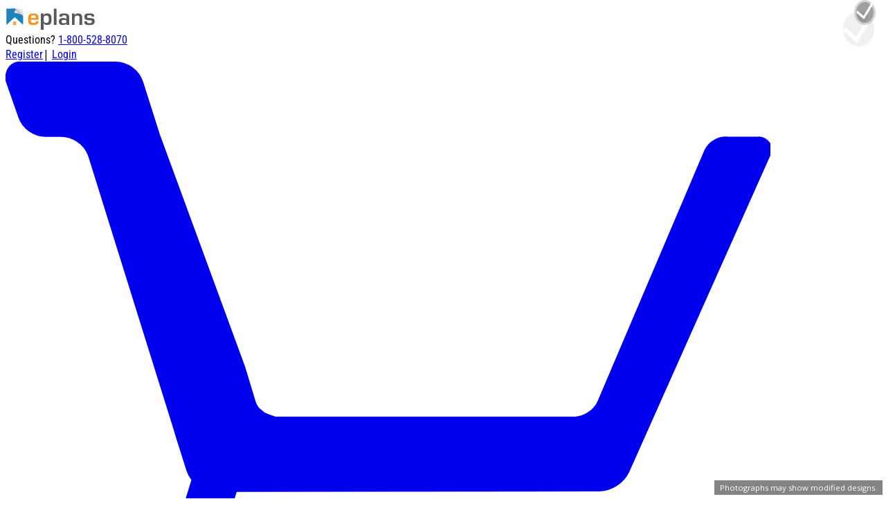

--- FILE ---
content_type: text/html; charset=utf-8
request_url: https://www.eplans.com/plan/1167-square-feet-2-bedroom-2-00-bathroom-2-garage-sp174008
body_size: 29148
content:
<!DOCTYPE html>
<html lang="en">
<head>
  <meta charset="utf-8">
    <title>Ranch Style House Plan - 2 Beds 2 Baths 1167 Sq/Ft Plan #1010-1 - Eplans.com</title>
  <meta name="description" content="This ranch design floor plan is 1167 sq ft and has 2 bedrooms and 2 bathrooms.">
  <link rel="canonical" href="https://www.eplans.com/plan/1167-square-feet-2-bedroom-2-00-bathroom-2-garage-sp174008">
    <meta property="og:title" content="Ranch Style House Plan - 2 Beds 2 Baths 1167 Sq/Ft Plan #1010-1">
<meta property="og:type" content="website">
<meta property="og:url" content="https://www.eplans.com/plan/1167-square-feet-2-bedroom-2-00-bathroom-2-garage-sp174008">
<meta property="og:image" content="https://cdn.houseplansservices.com/product/20ris9eqhpd7cn3o5dg32mam6s/w800x533.JPG?v=12">
<meta property="og:image:width" content="800">
<meta property="og:image:height" content="533">
<meta property="og:description" content="This ranch design floor plan is 1167 sq ft and has 2 bedrooms and 2 bathrooms.">
<meta property="og:site_name" content="Eplans.com">
  <meta name="viewport" content="width=device-width, initial-scale=1">
  <link rel="apple-touch-icon" sizes="57x57" href="/apple-touch-icon-57x57.png">
<link rel="apple-touch-icon" sizes="60x60" href="/apple-touch-icon-60x60.png">
<link rel="apple-touch-icon" sizes="72x72" href="/apple-touch-icon-72x72.png">
<link rel="apple-touch-icon" sizes="76x76" href="/apple-touch-icon-76x76.png">
<link rel="apple-touch-icon" sizes="114x114" href="/apple-touch-icon-114x114.png">
<link rel="apple-touch-icon" sizes="120x120" href="/apple-touch-icon-120x120.png">
<link rel="apple-touch-icon" sizes="144x144" href="/apple-touch-icon-144x144.png">
<link rel="apple-touch-icon" sizes="152x152" href="/apple-touch-icon-152x152.png">
<link rel="apple-touch-icon" sizes="180x180" href="/apple-touch-icon-180x180.png">
<link rel="icon" type="image/png" sizes="114x114" href="/favicon-114x114.png">
<link rel="icon" type="image/png" sizes="96x96" href="/favicon-96x96.png">
<link rel="icon" type="image/png" sizes="72x72" href="/favicon-72x72.png">
<link rel="icon" type="image/png" sizes="32x32" href="/favicon-32x32.png">
<link rel="icon" type="image/png" sizes="16x16" href="/favicon-16x16.png">
<link rel="manifest" href="/site.webmanifest">
<link rel="mask-icon" href="/safari-pinned-tab.svg" color="#1286ba">
<meta name="apple-mobile-web-app-title" content="eplans.com">
<meta name="application-name" content="eplans.com">
<meta name="msapplication-TileColor" content="#eeeeee">
<meta name="theme-color" content="#eeeeee">
  <link href="/public/gen/style/eplans.bundle.css?v=0fba99afad" rel="stylesheet">

  <!--

<link href="https://fonts.googleapis.com/css?family=Open+Sans:400,600|Roboto+Condensed:400,600" rel="stylesheet">

-->  
  
    <link rel="preconnect" href="https://a.pub.network/" crossorigin />
  <link rel="preconnect" href="https://b.pub.network/" crossorigin />
  <link rel="preconnect" href="https://c.pub.network/" crossorigin />
  <link rel="preconnect" href="https://d.pub.network/" crossorigin />
  <link rel="preconnect" href="https://c.amazon-adsystem.com" crossorigin />
  <link rel="preconnect" href="https://s.amazon-adsystem.com" crossorigin />
  <link rel="preconnect" href="https://btloader.com/" crossorigin />
  <link rel="preconnect" href="https://api.btloader.com/" crossorigin />
  <link rel="preconnect" href="https://cdn.confiant-integrations.net" crossorigin />
  <link rel="stylesheet" href="https://a.pub.network/eplans-com/cls.css">
  
  <script data-cfasync="false" type="text/javascript">
  var freestar = freestar || {};
  freestar.queue = freestar.queue || [];
  freestar.config = freestar.config || {};
  freestar.config.enabled_slots = [];
  freestar.initCallback = function () { (freestar.config.enabled_slots.length === 0) ? freestar.initCallbackCalled = false : freestar.newAdSlots(freestar.config.enabled_slots) }
  </script>
  <script src="https://a.pub.network/eplans-com/pubfig.min.js" data-cfasync="false" async></script>



  <link href="/common/static/lib/common/stylesheets/slick-1.8.1.min.css" rel="stylesheet">
  <link href="/common/static/lib/common/stylesheets/slick-theme-1.8.1.min.css" rel="stylesheet">

  <script>
  var PSP = PSP || {};
  PSP.suggested = {
    collections: [
            {
        name: 'Barndominium',
        shortText: 'Barn House Plans &amp; Floor Plans',
        url: '/collection/barn-floor-plans',
        imageUrl: 'https://cdn.houseplansservices.com/product/nujbd1fkq7gojtucn43bo8phhk/w800x533.jpg?v=2'
      },            {
        name: 'Cabin',
        shortText: 'Rustic cabin floor plan designs make perfect vacation homes, but can also work as year round dwellings. Cabin style house plans are designed for lakefront, beachside, and mountain getaways.',
        url: '/collection/cabin',
        imageUrl: 'https://cdn.houseplansservices.com/product/clskrqdu4ne7hk46705ksopcpi/w800x533.jpg?v=2'
      },            {
        name: 'Colonial Home Plans',
        shortText: 'Colonial homes combine understated elegance with a touch of history, and a variety of unique touches developed through regional influences. As the name suggests, colonial house plans draw on the architectural styles prevalent in America\&#39;s original East Coast settlements. Colonial settlement covered territory ranging from the blustery New England coastlines to sultry Georgia swamps, therefore, colonial design varies depending on the climate. European settlers brought their own architectural traditions, giving rise to Dutch Colonial, French Colonial, and other variations. In general, colonial home plans feature symmetry, with centered doorways and a balanced array of windows. The second story generally has the same footprint as the first, and the exterior is usually brick or clapboard siding. Details such as chimney placement, gables, porch styles, and the like vary widely depending on the regional design variations of colonial styles. The modern colonial home design will have up-to-date amenities. However, the general feel is one of tradition, elegance, and a tie to history that brings the traditions of the colonial past into play in a modern lifestyle. Architectural features: Boxy, symmetrical design with central door and balanced windows Side-gable or hipped roof, often with chimneys at one or both ends Brick or clapboard siding Ornamentation, when present, is elegant and restrained',
        url: '/collection/colonial',
        imageUrl: 'https://cdn.houseplansservices.com/product/20bnt5vsq8grldjo7dfp9a6qnc/w800x533.jpg?v=18'
      },            {
        name: 'Contemporary-Modern',
        shortText: 'What\&#39;s the difference between contemporary house plans and modern house plans? Put simply, contemporary house plans are the homes of today. Basically, any architectural style that\&#39;s popular today can be considered contemporary. What\&#39;s more, contemporary house plans often feature a mixture of styles (e.g. modern with Craftsman) touches).',
        url: '/collection/contemporary-modern',
        imageUrl: 'https://cdn.houseplansservices.com/product/mmqhkmsc9v7e230sstq0g0i3cb/w800x533.jpg?v=9'
      },            {
        name: 'Cottage',
        shortText: 'Explore small cottage house plans that combine efficiency, informality, and country character. Today\&#39;s cottage plans can be cozy without skimping on living space. Cottage house plans offer details like breakfast alcoves and dining porches, helping them live larger than their square footage.',
        url: '/collection/cottage',
        imageUrl: 'https://cdn.houseplansservices.com/product/r000mlg27kqlh1q2qfg80npriq/w800x533.JPG?v=12'
      },            {
        name: 'Country Home Plans',
        shortText: 'Build yourself a bit of Americana and look forward to years of comfortable, laid-back living with a country house plan. The familiar country home features that almost-mystical feeling that you\&#39;ve been there before. Picture the rambling farmhouse in hundreds of movies, or that tidy gabled cottage with the swing on the front porch. With a high comfort level and an appeal to American archetypal imagery, country homes feel lived-in and comfortable from move-in day forwards.',
        url: '/collection/country',
        imageUrl: 'https://cdn.houseplansservices.com/product/n4ah7f290hvurpetejlo2eb629/w800x533.jpg?v=2'
      },            {
        name: 'Craftsman Home Plans',
        shortText: 'With ties to famous American architects, Craftsman house plans have a woodsy appeal. Craftsman style house plans dominated residential architecture in the early 20th Century and remain among the most sought-after designs for those who desire quality detail in a home. There was even a residential magazine called The Craftsman, published from 1901 through 1918, which promoted small Craftsman style house plans that included porches and small gardens.',
        url: '/collection/craftsman',
        imageUrl: 'https://cdn.houseplansservices.com/product/lhf53jp1f74c2q771cpvt2afup/w800x533.jpg?v=5'
      },            {
        name: 'Farmhouse Home Plans',
        shortText: 'Explore farmhouse plans: modern farmhouses with open floor plan, traditional farmhouses, &amp; more. Timeless farmhouse plans (sometimes written \&quot;farmhouse floor plans\&quot; or \&quot;farm house plans\&quot;) feature [country character](collection:country), relaxed living, and indoor-outdoor living. Today\&#39;s red-hot modern farmhouse plans add to this classic style by showcasing sleek lines, contemporary [open layouts](collection:ep-open-floor-plans), and large windows.',
        url: '/collection/farmhouse',
        imageUrl: 'https://cdn.houseplansservices.com/product/l86f3bf5kgadl5tqcsmfv1l80r/w800x533.png?v=2'
      },            {
        name: 'Modern Farmhouses',
        shortText: 'Modern Farmhouse Plans',
        url: '/collection/modern-farmhouse-plans',
        imageUrl: 'https://cdn.houseplansservices.com/product/pmtujf70jafhar1p65itmmn11m/w800x533.jpg?v=2'
      },            {
        name: 'Ranch Home Plans',
        shortText: 'Ranch house plans tend to be simple, wide, 1 story dwellings. Though many people use the term \&quot;ranch house\&quot; to refer to any [one-story home](collection:1-story-house-plans), it\&#39;s a specific style too.',
        url: '/collection/ranch',
        imageUrl: 'https://cdn.houseplansservices.com/product/smc077rao8emd1nm6me3h7era7/w800x533.jpg?v=7'
      },            {
        name: 'Victorian Home Plans',
        shortText: 'When you think \&quot;Victorian\&quot;, think gingerbread. Evoking the candy-decorated gingerbread house that Hansel and Gretel found in the woods, Victorian architecture had its basis in more practical matters. New building techniques and advances in industrialization enabled builders to design fanciful, highly adorned homes that were limited only by the imagination.',
        url: '/collection/victorian',
        imageUrl: 'https://cdn.houseplansservices.com/product/d5r264r8s7fnhh0v87j9uabhsf/w800x533.JPG?v=12'
      }          ]
  };
  PSP.snippet = {
    phoneNumber: '1-800-528-8070'
  };
</script>

  <script async src="https://www.googletagmanager.com/gtag/js?id=G-7XFZJTJM2E"></script>
<script>
  window.dataLayer = window.dataLayer || [];
  window.gtag = function gtag(){dataLayer.push(arguments);}
  gtag('js', new Date());

      gtag('config', 'G-7XFZJTJM2E', { 'send_page_view': false });
  </script>

    
  <!-- 15268 GLA406 created -->

  <link rel="stylesheet" href="https://cdnjs.cloudflare.com/ajax/libs/fancybox/3.1.25/jquery.fancybox.css" integrity="sha384-/R/m6+Fd6ay1+DtJgjgdj4NPPYH0bJCqnD+CozZmmQcUy8Yg52a2mKYz0LaSptIj" crossorigin="anonymous">
  <style>
    .collapse:not(.show) {
      display: none;
    }

    @supports (-webkit-overflow-scrolling: touch) {
      #container input:invalid, 
      #container textarea:invalid {
        border-color: #8CBCEE;
        border-width: 2px;
      }
    }

  </style>

  <script>
  _affirm_config = {
    public_api_key:  "DTCY6S3HS6YN7LKZ",
    script:          "https://cdn1.affirm.com/js/v2/affirm.js"
  };
  (function(m,g,n,d,a,e,h,c){var b=m[n]||{},k=document.createElement(e),p=document.getElementsByTagName(e)[0],l=function(a,b,c){return function(){a[b]._.push([c,arguments])}};b[d]=l(b,d,"set");var f=b[d];b[a]={};b[a]._=[];f._=[];b._=[];b[a][h]=l(b,a,h);b[c]=function(){b._.push([h,arguments])};a=0;for(c="set add save post open empty reset on off trigger ready setProduct".split(" ");a<c.length;a++)f[c[a]]=l(b,d,c[a]);a=0;for(c=["get","token","url","items"];a<c.length;a++)f[c[a]]=function(){};k.async=
    !0;k.src=g[e];p.parentNode.insertBefore(k,p);delete g[e];f(g);m[n]=b})(window,_affirm_config,"affirm","checkout","ui","script","ready","jsReady");
</script>


  <script src="/common/static/lib/common/javascripts/jquery-3.5.1.min.js"></script>
    </head>
<body>
  <script>
  /* Set Template path/name for sendPageView event */
  window.templateName = 'plan/detail' || '(templateName not set)';
</script>

  <div class="flex">
    <div class="content-adjacent-to-vert-ads">

          <div class="header-topnav bg-white mx-auto z-40 max-h-34">
    <div class="relative bg-white">
    <div class="w-full flex justify-center md:justify-between items-center sm:items-start">
      <div class="shrink-0 text-center ml-2 lg:ml-4 sm:pb-1"><a href="/">
  <img width="130" height="35" class="inline-block pt-1" src="/public/img/logo.svg?v=0fba99afad" alt="Eplans.com"></a>
<div class="block md:hidden text-lg text-condensed">
  Questions? <a
    class="pl-1 text-black hover:text-secondary"
    href="tel:1-800-528-8070">1-800-528-8070</a>
</div>
</div>
      <div class="hidden sm:block text-sm text-right mx-2 pt-1">
                <div class="hidden md:flex justify-end">
                                <a class="hidden lg:inline-block lg:mt-0 text-base text-condensed font-bold text-black hover:text-cta no-underline py-2 pl-3" href="/account/register?redirectUrl=">Register</a><span class="hidden lg:inline-block pl-3 text-lg pt-1">&vert;</span>
                                <a class="hidden lg:inline-block lg:mt-0 text-base text-condensed font-bold text-black hover:text-cta no-underline py-2 pl-3" href="/account/login?redirectUrl=">Login</a>
                    <a class="hidden lg:inline-block lg:mt-0 text-base text-condensed items-center font-bold text-black no-underline w-7 py-2 pl-5 pr-10 relative" href="/cart">
                          <span class="relative pr-2 inner-block text-black hover:opacity-75">
  <svg class="inline-block absolute h-6 w-6" fill="currentColor" xmlns="http://www.w3.org/2000/svg" viewBox="0 0 26.01 21.01"><title>Empty Cart</title><circle fill="currentColor" cx="7.11" cy="19.5" r="1.51"/><circle fill="currentColor" cx="20.84" cy="19.5" r="1.51"/><path fill="currentColor" d="M20.21,17.4a1.17,1.17,0,0,0,1-.66L26,6a.44.44,0,0,0-.16-.6.42.42,0,0,0-.27-.06h-1a.82.82,0,0,0-.8.45l-3.64,8.55a.93.93,0,0,1-.77.52H9.81c-.14,0-.63,0-.63,0a2.48,2.48,0,0,1-.37-.14l-.19-.16a.52.52,0,0,1-.07-.11.61.61,0,0,1-.05-.12l-.28-.93-.07-.23L5.25,5.27,4.68,3.48a1,1,0,0,0-.94-.69H.57a.49.49,0,0,0-.56.4.44.44,0,0,0,0,.28l.42,1.2a1,1,0,0,0,.94.68h.48A1,1,0,0,1,2.81,6L5.7,15.25l.09.3.37,1.17a.9.9,0,0,0,.16.29l-.7,2.27a.69.69,0,0,0-.1.37v.14a.72.72,0,0,0,.72.72H21.87a.72.72,0,0,0,.72-.72v-.1a.72.72,0,0,0-.72-.72H7.39l.47-1.55Z" transform="translate(0 -2.79)"/><line x1="5.25" y1="2.48" x2="5.26" y2="2.51"/></svg>
</span>
                      </a>
          <span class="mb-0 md:pt-2 lg:pt-0 pl-2 text-base text-condensed font-bold self-center">Questions?&nbsp;<a
            class="text-secondary hover:text-secondary-alt"
            href="tel:1-800-528-8070">1-800-528-8070</a>
          </span>
          <form action="/search" method="get" class="block rounded overflow-hidden border border-gray-300 mt-2 ml-3 max-h-23px">
            <input name="hwpn" type="text" class="px-2 mr-0 w-150px bg-white inside-focus-custom placeholder:text-gray-300 placeholder:italic" placeholder="Lookup plan #">
            <button class="h-full -ml-1 px-1 text-white bg-gray-400 inside-focus-custom" type="Submit">Go</button>
          </form>
        </div>
      </div>
    </div>
  </div>
</div>
<nav class="header-menubar bg-gray-50 w-auto sticky top-0 z-40">
    <div class="flex justify-end flex-nowrap pl-1 lg:hidden relative">
    <div class="absolute left-0 pt-1 lg:hidden">
      <button class="flex items-center ml-2 mr-1 px-2 py-1 text-gray-400 bg-white border rounded border-gray-200 focus:outline-hidden select-none" id="hamburgerMenu">
        <svg class="fill-current inline-block h-5 w-4" viewBox="0 0 480 359.09"><defs><style>.cls-1{fill:none;stroke:#999999;stroke-linecap:round;stroke-width:60px;}</style></defs><title>icon-hamburger</title><line class="cls-1" x1="30" y1="30" x2="450" y2="30"/><line class="cls-1" x1="30" y1="179.55" x2="450" y2="179.55"/><line class="cls-1" x1="30" y1="329.09" x2="450" y2="329.09"/></svg>
      </button>
    </div>
        <a class="group block sm:inline-block sm:mt-0 text-base text-condensed font-bold text-gray-600 no-underline py-2 ml-1 pl-6 pr-1 sm:pr-2 relative" href="/save">
      Saved
              <svg xmlns="http://www.w3.org/2000/svg" class="inline-block absolute group-hover:text-cta" fill="currentColor" style="width: 19px; top: 10px; left: 2px;" viewBox="0 0 42.1 42.2"><title>No Saved House Plans</title><path d="M22,1.5A21.1,21.1,0,1,0,43.1,22.6,21.08,21.08,0,0,0,22,1.5ZM19.4,35.6l-2.9-2L6.2,26.3l3.2-4.5,8.9,6.5L31,10.6l4.3,3Z" transform="translate(-1 -1.5)"/></svg>
          </a>
          <a class="block sm:inline-block sm:mt-0 text-base text-condensed font-bold text-gray-600 hover:text-cta no-underline py-2 pl-2" href="/account/register?redirectUrl=">Register</a>
              <a class="block sm:inline-block sm:mt-0 text-base text-condensed font-bold text-gray-600 hover:text-cta no-underline py-2 pl-3" href="/account/login?redirectUrl=">Login</a>
        <a class="flex lg:inline-flex sm:mt-0 text-base text-condensed font-bold text-white hover:text-cta no-underline w-7 py-2 pl-3 pr-8 relative" href="/cart">

              <span class="relative pr-2 inner-block text-black hover:opacity-75">
  <svg class="inline-block absolute h-6 w-6" fill="currentColor" xmlns="http://www.w3.org/2000/svg" viewBox="0 0 26.01 21.01"><title>Empty Cart</title><circle fill="currentColor" cx="7.11" cy="19.5" r="1.51"/><circle fill="currentColor" cx="20.84" cy="19.5" r="1.51"/><path fill="currentColor" d="M20.21,17.4a1.17,1.17,0,0,0,1-.66L26,6a.44.44,0,0,0-.16-.6.42.42,0,0,0-.27-.06h-1a.82.82,0,0,0-.8.45l-3.64,8.55a.93.93,0,0,1-.77.52H9.81c-.14,0-.63,0-.63,0a2.48,2.48,0,0,1-.37-.14l-.19-.16a.52.52,0,0,1-.07-.11.61.61,0,0,1-.05-.12l-.28-.93-.07-.23L5.25,5.27,4.68,3.48a1,1,0,0,0-.94-.69H.57a.49.49,0,0,0-.56.4.44.44,0,0,0,0,.28l.42,1.2a1,1,0,0,0,.94.68h.48A1,1,0,0,1,2.81,6L5.7,15.25l.09.3.37,1.17a.9.9,0,0,0,.16.29l-.7,2.27a.69.69,0,0,0-.1.37v.14a.72.72,0,0,0,.72.72H21.87a.72.72,0,0,0,.72-.72v-.1a.72.72,0,0,0-.72-.72H7.39l.47-1.55Z" transform="translate(0 -2.79)"/><line x1="5.25" y1="2.48" x2="5.26" y2="2.51"/></svg>
</span>
      
    </a>
  </div>
  <div class="menu-wrapper select-none z-40 hidden lg:block relative pb-2 lg:pb-0 shadow-sm" id="headerMenu">
    <div class="w-full block lg:flex lg:items-start lg:w-auto pl-2 xl:pl-3">
      <div class="pl-2 lg:pl-0 lg:flex-grow">

        <div class="relative block lg:inline-block xl:pr-1">
          <div class="group relative block h-10 lg:inline-block text-base lg:text-base font-bold text-black no-underline text-condensed pt-2 px-2 lg:px-1" data-url="/search">
            <span class="lg:group-hover:text-cta">
              <a href="/search" class="menubar-item block lg:inline-block uppercase leading-tight border-3 border-gray-50 lg:group-hover:border-cta transition ease-in-out duration-400 border-t-0 border-l-0 border-r-0">Search</a>
            </span>
          </div>
        </div>

                          <div class="relative block lg:inline-block max-w-270px lg:max-w-full xl:pr-1">
            <div class="dropdown group relative block lg:inline-block text-base lg:text-base font-bold text-black no-underline text-condensed pt-2 px-2 lg:px-1" style="min-height: 40px;" data-url="/collection/style">
              <span class="dropdown-group-menu lg:group-hover:text-secondary">
                <a href="/collection/style" class="menubar-item block lg:inline-block uppercase leading-tight border-3 border-gray-50 lg:group-hover:border-header-underline transition ease-in-out duration-400 border-t-0 border-l-0 border-r-0">Style</a>
              </span>
              <div class="dropdown-menu two-columns-lg column-divider-gray dropdown-variable-width bg-white rounded-xl shadow-sm md:shadow-md lg:shadow-lg overflow-hidden z-header-dropdown-menu relative lg:absolute  -left-2 lg:left-0 lg:-left-4  hidden isolate top-1 lg:top-2 rounded-t-none">
                <ul class="bg-white w-full pb-0">
                                      <li><a href="/collection/barn-floor-plans" class="block py-2 px-2.5 text-base text-gray-900 lg:hover:text-cta rounded-lg no-underline leading-tight">Barndominium</a></li>
                                      <li><a href="/collection/cabin" class="block py-2 px-2.5 text-base text-gray-900 lg:hover:text-cta rounded-lg no-underline leading-tight">Cabin</a></li>
                                      <li><a href="/collection/colonial" class="block py-2 px-2.5 text-base text-gray-900 lg:hover:text-cta rounded-lg no-underline leading-tight">Colonial Home Plans</a></li>
                                      <li><a href="/collection/contemporary-modern" class="block py-2 px-2.5 text-base text-gray-900 lg:hover:text-cta rounded-lg no-underline leading-tight">Contemporary-Modern</a></li>
                                      <li><a href="/collection/cottage" class="block py-2 px-2.5 text-base text-gray-900 lg:hover:text-cta rounded-lg no-underline leading-tight">Cottage</a></li>
                                      <li><a href="/collection/country" class="block py-2 px-2.5 text-base text-gray-900 lg:hover:text-cta rounded-lg no-underline leading-tight">Country Home Plans</a></li>
                                      <li><a href="/collection/craftsman" class="block py-2 px-2.5 text-base text-gray-900 lg:hover:text-cta rounded-lg no-underline leading-tight">Craftsman Home Plans</a></li>
                                      <li><a href="/collection/farmhouse" class="block py-2 px-2.5 text-base text-gray-900 lg:hover:text-cta rounded-lg no-underline leading-tight">Farmhouse Home Plans</a></li>
                                      <li><a href="/collection/modern-farmhouse-plans" class="block py-2 px-2.5 text-base text-gray-900 lg:hover:text-cta rounded-lg no-underline leading-tight">Modern Farmhouses</a></li>
                                      <li><a href="/collection/ranch" class="block py-2 px-2.5 text-base text-gray-900 lg:hover:text-cta rounded-lg no-underline leading-tight">Ranch Home Plans</a></li>
                                      <li><a href="/collection/victorian" class="block py-2 px-2.5 text-base text-gray-900 lg:hover:text-cta rounded-lg no-underline leading-tight">Victorian Home Plans</a></li>
                                    <li><a href="/collection/style" class="block py-2 px-2.5 text-base text-secondary lg:hover:text-secondary-alt rounded-lg no-underline leading-tight"><strong>See all of "Style"</strong></a></li>
                </ul>
              </div>
            </div>
          </div>
                  <div class="relative block lg:inline-block max-w-270px lg:max-w-full xl:pr-1">
            <div class="dropdown group relative block lg:inline-block text-base lg:text-base font-bold text-black no-underline text-condensed pt-2 px-2 lg:px-1" style="min-height: 40px;" data-url="/collection/bedrooms">
              <span class="dropdown-group-menu lg:group-hover:text-secondary">
                <a href="/collection/bedrooms" class="menubar-item block lg:inline-block uppercase leading-tight border-3 border-gray-50 lg:group-hover:border-header-underline transition ease-in-out duration-400 border-t-0 border-l-0 border-r-0">Bedrooms</a>
              </span>
              <div class="dropdown-menu two-columns-lg column-divider-gray dropdown-variable-width bg-white rounded-xl shadow-sm md:shadow-md lg:shadow-lg overflow-hidden z-header-dropdown-menu relative lg:absolute  -left-2 lg:left-0 lg:-left-4  hidden isolate top-1 lg:top-2 rounded-t-none">
                <ul class="bg-white w-full pb-0">
                                      <li><a href="/collection/plans-with-1-bedroom" class="block py-2 px-2.5 text-base text-gray-900 lg:hover:text-cta rounded-lg no-underline leading-tight">1 Bedroom</a></li>
                                      <li><a href="/collection/plans-with-2-bedrooms" class="block py-2 px-2.5 text-base text-gray-900 lg:hover:text-cta rounded-lg no-underline leading-tight">2 Bedroom</a></li>
                                      <li><a href="/collection/2-bedrooms-and-1-bathroom" class="block py-2 px-2.5 text-base text-gray-900 lg:hover:text-cta rounded-lg no-underline leading-tight">2 Bedroom 1 Bathroom</a></li>
                                      <li><a href="/collection/2-bedrooms-and-2-bathrooms" class="block py-2 px-2.5 text-base text-gray-900 lg:hover:text-cta rounded-lg no-underline leading-tight">2 Bedroom 2 Bathroom</a></li>
                                      <li><a href="/collection/plans-with-3-bedrooms" class="block py-2 px-2.5 text-base text-gray-900 lg:hover:text-cta rounded-lg no-underline leading-tight">3 Bedroom</a></li>
                                      <li><a href="/collection/3-bedroom-2-bathroom-floor-plans" class="block py-2 px-2.5 text-base text-gray-900 lg:hover:text-cta rounded-lg no-underline leading-tight">3 Bedroom 2 Bath</a></li>
                                      <li><a href="/collection/plans-with-4-bedrooms" class="block py-2 px-2.5 text-base text-gray-900 lg:hover:text-cta rounded-lg no-underline leading-tight">4 Bedroom</a></li>
                                      <li><a href="/collection/plans-with-5-bedrooms" class="block py-2 px-2.5 text-base text-gray-900 lg:hover:text-cta rounded-lg no-underline leading-tight">5 Bedroom</a></li>
                                      <li><a href="/collection/5-bedroom-and-3-bathrooms" class="block py-2 px-2.5 text-base text-gray-900 lg:hover:text-cta rounded-lg no-underline leading-tight">5 Bedroom 3 Bathroom</a></li>
                                    <li><a href="/collection/bedrooms" class="block py-2 px-2.5 text-base text-secondary lg:hover:text-secondary-alt rounded-lg no-underline leading-tight"><strong>See all of "Bedrooms"</strong></a></li>
                </ul>
              </div>
            </div>
          </div>
                  <div class="relative block lg:inline-block max-w-270px lg:max-w-full xl:pr-1">
            <div class="dropdown group relative block lg:inline-block text-base lg:text-base font-bold text-black no-underline text-condensed pt-2 px-2 lg:px-1" style="min-height: 40px;" data-url="/collection/stories">
              <span class="dropdown-group-menu lg:group-hover:text-secondary">
                <a href="/collection/stories" class="menubar-item block lg:inline-block uppercase leading-tight border-3 border-gray-50 lg:group-hover:border-header-underline transition ease-in-out duration-400 border-t-0 border-l-0 border-r-0">Stories</a>
              </span>
              <div class="dropdown-menu two-columns-lg column-divider-gray dropdown-variable-width bg-white rounded-xl shadow-sm md:shadow-md lg:shadow-lg overflow-hidden z-header-dropdown-menu relative lg:absolute  -left-2 lg:left-0 lg:-left-4  hidden isolate top-1 lg:top-2 rounded-t-none">
                <ul class="bg-white w-full pb-0">
                                      <li><a href="/collection/1-story-house-plans" class="block py-2 px-2.5 text-base text-gray-900 lg:hover:text-cta rounded-lg no-underline leading-tight">1 Story</a></li>
                                      <li><a href="/collection/3-bedroom-2-bathroom-1-story-plans" class="block py-2 px-2.5 text-base text-gray-900 lg:hover:text-cta rounded-lg no-underline leading-tight">1 Story 3 Bedroom 2 Bathroom</a></li>
                                      <li><a href="/collection/4-bedroom-1-story-floor-plans" class="block py-2 px-2.5 text-base text-gray-900 lg:hover:text-cta rounded-lg no-underline leading-tight">1 Story 4 Bedroom</a></li>
                                      <li><a href="/collection/small-one-story-house-plans" class="block py-2 px-2.5 text-base text-gray-900 lg:hover:text-cta rounded-lg no-underline leading-tight">1 Story Small</a></li>
                                      <li><a href="/collection/one-story-house-plans-with-basement" class="block py-2 px-2.5 text-base text-gray-900 lg:hover:text-cta rounded-lg no-underline leading-tight">1 Story with Basement</a></li>
                                      <li><a href="/collection/1-story-house-floor-plans-with-porch" class="block py-2 px-2.5 text-base text-gray-900 lg:hover:text-cta rounded-lg no-underline leading-tight">1 Story with Porch</a></li>
                                      <li><a href="/collection/2-story-house-plans" class="block py-2 px-2.5 text-base text-gray-900 lg:hover:text-cta rounded-lg no-underline leading-tight">2 Story</a></li>
                                      <li><a href="/collection/3-story-house-plans" class="block py-2 px-2.5 text-base text-gray-900 lg:hover:text-cta rounded-lg no-underline leading-tight">3 Story</a></li>
                                    <li><a href="/collection/stories" class="block py-2 px-2.5 text-base text-secondary lg:hover:text-secondary-alt rounded-lg no-underline leading-tight"><strong>See all of "Stories"</strong></a></li>
                </ul>
              </div>
            </div>
          </div>
                  <div class="relative block lg:inline-block max-w-270px lg:max-w-full xl:pr-1">
            <div class="dropdown group relative block lg:inline-block text-base lg:text-base font-bold text-black no-underline text-condensed pt-2 px-2 lg:px-1" style="min-height: 40px;" data-url="/collection/square-feet">
              <span class="dropdown-group-menu lg:group-hover:text-secondary">
                <a href="/collection/square-feet" class="menubar-item block lg:inline-block uppercase leading-tight border-3 border-gray-50 lg:group-hover:border-header-underline transition ease-in-out duration-400 border-t-0 border-l-0 border-r-0">Sq. Ft.</a>
              </span>
              <div class="dropdown-menu two-columns-lg column-divider-gray dropdown-variable-width bg-white rounded-xl shadow-sm md:shadow-md lg:shadow-lg overflow-hidden z-header-dropdown-menu relative lg:absolute  -left-2 lg:left-0 lg:-left-4  hidden isolate top-1 lg:top-2 rounded-t-none">
                <ul class="bg-white w-full pb-0">
                                      <li><a href="/collection/ep-affordable-plans" class="block py-2 px-2.5 text-base text-gray-900 lg:hover:text-cta rounded-lg no-underline leading-tight">Affordable House Plans</a></li>
                                      <li><a href="/collection/castle-floor-plans" class="block py-2 px-2.5 text-base text-gray-900 lg:hover:text-cta rounded-lg no-underline leading-tight">Castle Floor Plans</a></li>
                                      <li><a href="/collection/ep-estate-plans" class="block py-2 px-2.5 text-base text-gray-900 lg:hover:text-cta rounded-lg no-underline leading-tight">Estate House Plans</a></li>
                                      <li><a href="/collection/ep-large-homes" class="block py-2 px-2.5 text-base text-gray-900 lg:hover:text-cta rounded-lg no-underline leading-tight">Large House Plans</a></li>
                                      <li><a href="/collection/luxury-homes" class="block py-2 px-2.5 text-base text-gray-900 lg:hover:text-cta rounded-lg no-underline leading-tight">Luxury</a></li>
                                      <li><a href="/collection/mansions" class="block py-2 px-2.5 text-base text-gray-900 lg:hover:text-cta rounded-lg no-underline leading-tight">Mansion Floor Plans</a></li>
                                      <li><a href="/collection/ep-small-homes" class="block py-2 px-2.5 text-base text-gray-900 lg:hover:text-cta rounded-lg no-underline leading-tight">Small House Plans</a></li>
                                      <li><a href="/collection/ep-tiny-homes" class="block py-2 px-2.5 text-base text-gray-900 lg:hover:text-cta rounded-lg no-underline leading-tight">Tiny House Plans</a></li>
                                    <li><a href="/collection/square-feet" class="block py-2 px-2.5 text-base text-secondary lg:hover:text-secondary-alt rounded-lg no-underline leading-tight"><strong>See all of "Sq. Ft."</strong></a></li>
                </ul>
              </div>
            </div>
          </div>
                  <div class="relative block lg:inline-block max-w-270px lg:max-w-full xl:pr-1">
            <div class="dropdown group relative block lg:inline-block text-base lg:text-base font-bold text-black no-underline text-condensed pt-2 px-2 lg:px-1" style="min-height: 40px;" data-url="/collection/garages-decks-projects">
              <span class="dropdown-group-menu lg:group-hover:text-secondary">
                <a href="/collection/garages-decks-projects" class="menubar-item block lg:inline-block uppercase leading-tight border-3 border-gray-50 lg:group-hover:border-header-underline transition ease-in-out duration-400 border-t-0 border-l-0 border-r-0">Garages</a>
              </span>
              <div class="dropdown-menu two-columns-lg column-divider-gray dropdown-variable-width bg-white rounded-xl shadow-sm md:shadow-md lg:shadow-lg overflow-hidden z-header-dropdown-menu relative lg:absolute  -left-2 lg:left-0 lg:-left-4  hidden isolate top-1 lg:top-2 rounded-t-none">
                <ul class="bg-white w-full pb-0">
                                      <li><a href="/collection/1-bedroom-garage-apartments" class="block py-2 px-2.5 text-base text-gray-900 lg:hover:text-cta rounded-lg no-underline leading-tight">1 Bedroom Garage Apartments</a></li>
                                      <li><a href="/collection/2-bedroom-garage-apartments" class="block py-2 px-2.5 text-base text-gray-900 lg:hover:text-cta rounded-lg no-underline leading-tight">2 Bedroom Garage Apartments</a></li>
                                      <li><a href="/collection/2-car-garage-apartments" class="block py-2 px-2.5 text-base text-gray-900 lg:hover:text-cta rounded-lg no-underline leading-tight">2 Car Garage Apartments</a></li>
                                      <li><a href="/collection/3-car-garage-apartments" class="block py-2 px-2.5 text-base text-gray-900 lg:hover:text-cta rounded-lg no-underline leading-tight">3 Car Garage Apartments</a></li>
                                      <li><a href="/collection/garage-plans" class="block py-2 px-2.5 text-base text-gray-900 lg:hover:text-cta rounded-lg no-underline leading-tight">Garage Plans</a></li>
                                      <li><a href="/collection/garage-plans-with-apartments" class="block py-2 px-2.5 text-base text-gray-900 lg:hover:text-cta rounded-lg no-underline leading-tight">Garage Plans with Apartments</a></li>
                                    <li><a href="/collection/garages-decks-projects" class="block py-2 px-2.5 text-base text-secondary lg:hover:text-secondary-alt rounded-lg no-underline leading-tight"><strong>See all of "Garages"</strong></a></li>
                </ul>
              </div>
            </div>
          </div>
                  <div class="relative block lg:inline-block max-w-270px lg:max-w-full xl:pr-1">
            <div class="dropdown group relative block lg:inline-block text-base lg:text-base font-bold text-black no-underline text-condensed pt-2 px-2 lg:px-1" style="min-height: 40px;" data-url="/collection/popular-features">
              <span class="dropdown-group-menu lg:group-hover:text-secondary">
                <a href="/collection/popular-features" class="menubar-item block lg:inline-block uppercase leading-tight border-3 border-gray-50 lg:group-hover:border-header-underline transition ease-in-out duration-400 border-t-0 border-l-0 border-r-0">Popular Features</a>
              </span>
              <div class="dropdown-menu two-columns-lg column-divider-gray dropdown-variable-width bg-white rounded-xl shadow-sm md:shadow-md lg:shadow-lg overflow-hidden z-header-dropdown-menu relative lg:absolute  -left-2 lg:left-0 lg:-left-4  hidden isolate top-1 lg:top-2 rounded-t-none">
                <ul class="bg-white w-full pb-0">
                                      <li><a href="/collection/plans-with-courtyards" class="block py-2 px-2.5 text-base text-gray-900 lg:hover:text-cta rounded-lg no-underline leading-tight">Courtyard</a></li>
                                      <li><a href="/collection/duplex-home-designs" class="block py-2 px-2.5 text-base text-gray-900 lg:hover:text-cta rounded-lg no-underline leading-tight">Duplex Home Designs</a></li>
                                      <li><a href="/collection/ep-plans-with-inlaw-suite" class="block py-2 px-2.5 text-base text-gray-900 lg:hover:text-cta rounded-lg no-underline leading-tight">In-Law Suite</a></li>
                                      <li><a href="/collection/ep-narrow-lot" class="block py-2 px-2.5 text-base text-gray-900 lg:hover:text-cta rounded-lg no-underline leading-tight">Narrow Lot</a></li>
                                      <li><a href="/collection/ep-open-floor-plans" class="block py-2 px-2.5 text-base text-gray-900 lg:hover:text-cta rounded-lg no-underline leading-tight">Open Floor Plan</a></li>
                                      <li><a href="/collection/house-plans-with-pictures" class="block py-2 px-2.5 text-base text-gray-900 lg:hover:text-cta rounded-lg no-underline leading-tight">Pictures</a></li>
                                      <li><a href="/collection/plans-with-porches" class="block py-2 px-2.5 text-base text-gray-900 lg:hover:text-cta rounded-lg no-underline leading-tight">Porch</a></li>
                                      <li><a href="/collection/sloped-lots" class="block py-2 px-2.5 text-base text-gray-900 lg:hover:text-cta rounded-lg no-underline leading-tight">Sloped Lot House Plans</a></li>
                                      <li><a href="/collection/ep-walkout-basement" class="block py-2 px-2.5 text-base text-gray-900 lg:hover:text-cta rounded-lg no-underline leading-tight">Walkout Basement</a></li>
                                      <li><a href="/collection/ep-plans-with-wraparound-porches" class="block py-2 px-2.5 text-base text-gray-900 lg:hover:text-cta rounded-lg no-underline leading-tight">Wraparound Porch</a></li>
                                    <li><a href="/collection/popular-features" class="block py-2 px-2.5 text-base text-secondary lg:hover:text-secondary-alt rounded-lg no-underline leading-tight"><strong>See all of "Popular Features"</strong></a></li>
                </ul>
              </div>
            </div>
          </div>
                  <div class="relative block lg:inline-block max-w-270px lg:max-w-full xl:pr-1">
            <div class="dropdown group relative block lg:inline-block text-base lg:text-base font-bold text-black no-underline text-condensed pt-2 px-2 lg:px-1" style="min-height: 40px;" data-url="/collection/regional-influences">
              <span class="dropdown-group-menu lg:group-hover:text-secondary">
                <a href="/collection/regional-influences" class="menubar-item block lg:inline-block uppercase leading-tight border-3 border-gray-50 lg:group-hover:border-header-underline transition ease-in-out duration-400 border-t-0 border-l-0 border-r-0">Regional</a>
              </span>
              <div class="dropdown-menu two-columns-lg column-divider-gray dropdown-variable-width bg-white rounded-xl shadow-sm md:shadow-md lg:shadow-lg overflow-hidden z-header-dropdown-menu relative lg:absolute  -left-2 lg:left-auto lg:right-0  hidden isolate top-1 lg:top-2 rounded-t-none">
                <ul class="bg-white w-full pb-0">
                                      <li><a href="/collection/ep-california" class="block py-2 px-2.5 text-base text-gray-900 lg:hover:text-cta rounded-lg no-underline leading-tight">California</a></li>
                                      <li><a href="/collection/cape-cod" class="block py-2 px-2.5 text-base text-gray-900 lg:hover:text-cta rounded-lg no-underline leading-tight">Cape Cod</a></li>
                                      <li><a href="/collection/ep-coastal" class="block py-2 px-2.5 text-base text-gray-900 lg:hover:text-cta rounded-lg no-underline leading-tight">Coastal</a></li>
                                      <li><a href="/collection/ep-lakefront" class="block py-2 px-2.5 text-base text-gray-900 lg:hover:text-cta rounded-lg no-underline leading-tight">Lakefront</a></li>
                                      <li><a href="/collection/low-country" class="block py-2 px-2.5 text-base text-gray-900 lg:hover:text-cta rounded-lg no-underline leading-tight">Low Country</a></li>
                                      <li><a href="/collection/ep-mountain" class="block py-2 px-2.5 text-base text-gray-900 lg:hover:text-cta rounded-lg no-underline leading-tight">Mountain</a></li>
                                      <li><a href="/collection/ep-southern" class="block py-2 px-2.5 text-base text-gray-900 lg:hover:text-cta rounded-lg no-underline leading-tight">Southern</a></li>
                                      <li><a href="/collection/southwest" class="block py-2 px-2.5 text-base text-gray-900 lg:hover:text-cta rounded-lg no-underline leading-tight">Southwest House Plans</a></li>
                                      <li><a href="/collection/ep-texas" class="block py-2 px-2.5 text-base text-gray-900 lg:hover:text-cta rounded-lg no-underline leading-tight">Texas</a></li>
                                    <li><a href="/collection/regional-influences" class="block py-2 px-2.5 text-base text-secondary lg:hover:text-secondary-alt rounded-lg no-underline leading-tight"><strong>See all of "Regional"</strong></a></li>
                </ul>
              </div>
            </div>
          </div>
        
                <div class="designer-menu-item relative block lg:inline-block max-w-270px lg:max-w-full xl:pr-1">
          <div class="dropdown group relative block lg:inline-block text-base lg:text-base font-bold text-black no-underline text-condensed pt-2 px-2 lg:px-1" style="min-height: 40px;" data-url="/designer">
            <span class="dropdown-group-menu lg:group-hover:text-secondary">
              <a href="/designer" class="menubar-item block lg:inline-block uppercase leading-tight border-3 border-gray-50 lg:group-hover:border-header-underline transition ease-in-out duration-400 border-t-0 border-l-0 border-r-0">Designers</a>
            </span>
            <div class="dropdown-menu two-columns-lg column-divider-gray dropdown-variable-width bg-white rounded-xl shadow-sm md:shadow-md lg:shadow-lg overflow-hidden z-header-dropdown-menu relative lg:absolute -left-2 lg:left-auto lg:right-0 hidden isolate top-1 lg:top-2 rounded-t-none">
              <ul class="bg-white w-full pb-0">
                <li><a href="/designer/green-living" class="block py-2 px-2.5 text-base text-gray-900 lg:hover:text-cta rounded-lg no-underline leading-tight" tabindex="-1">Green Living</a></li>
                <li><a href="/designer/homeplanners-llc" class="block py-2 px-2.5 text-base text-gray-900 lg:hover:text-cta rounded-lg no-underline leading-tight" tabindex="-1">Homeplanners, L.L.C.</a></li>
                <li><a href="/designer/mike-morgan" class="block py-2 px-2.5 text-base text-gray-900 lg:hover:text-cta rounded-lg no-underline leading-tight" tabindex="-1">Select Home Designs</a></li>
                <li><a href="/designer/nick-lee" class="block py-2 px-2.5 text-base text-gray-900 lg:hover:text-cta rounded-lg no-underline leading-tight" tabindex="-1">Simply Classic Designs</a></li>
                <li><a href="/designer/ballard-brooks" class="block py-2 px-2.5 text-base text-gray-900 lg:hover:text-cta rounded-lg no-underline leading-tight" tabindex="-1">Studio Ballard</a></li>
                <li><a href="/designer/visbeen-architects-llc" class="block py-2 px-2.5 text-base text-gray-900 lg:hover:text-cta rounded-lg no-underline leading-tight" tabindex="-1">Visbeen Architects, Inc.</a></li>
                <li><a href="/designer/arend-spaeth" class="block py-2 px-2.5 text-base text-gray-900 lg:hover:text-cta rounded-lg no-underline leading-tight" tabindex="-1">Weinmaster Home Design</a></li>
              </ul>
            </div>
          </div>
        </div>

                <div class="blog-menu-item relative block lg:inline-block max-w-270px lg:max-w-full xl:pr-1">
          <div class="dropdown group relative block lg:inline-block text-base lg:text-base font-bold text-black no-underline text-condensed pt-2 px-2 lg:px-1"
          style="min-height: 40px;" data-url="/blog">
            <span class="dropdown-group-menu lg:group-hover:text-secondary">
              <a href="/blog" class="menubar-item block lg:inline-block uppercase leading-tight border-3 border-gray-50 lg:group-hover:border-header-underline transition ease-in-out duration-400 border-t-0 border-l-0 border-r-0">Blog</a>
            </span>
            <div class="dropdown-menu dropdown-narrow-width max-w-300px bg-white rounded-xl shadow-sm md:shadow-md lg:shadow-lg overflow-hidden z-header-dropdown-menu relative lg:absolute -left-2 lg:left-auto lg:right-0 hidden isolate top-1 lg:top-2 rounded-t-none">
              <ul class="bg-white w-full pb-0">
                <li><a class="block py-2 px-2.5 text-base text-gray-900 lg:hover:text-cta rounded-lg no-underline leading-tight" href="/resource/15-ways-to-save-big-when-building-a-house" tabindex="-1">15 Ways To Save</a></li>
                <li><a class="block py-2 px-2.5 text-base text-gray-900 lg:hover:text-cta rounded-lg no-underline leading-tight" href="/blog/cheapest-house-plans-to-build-how-to-make-an-affordable-house-look-like-a-million-bucks" tabindex="-1">Cheapest House Plans to Build</a></li>
                <li><a class="block py-2 px-2.5 text-base text-gray-900 lg:hover:text-cta rounded-lg no-underline leading-tight" href="/blog/cool-modern-house-plan-designs-with-open-floor-plans" tabindex="-1">Cool Modern Layouts with Open Floor Plans</a></li>
                <li><a class="block py-2 px-2.5 text-base text-gray-900 lg:hover:text-cta rounded-lg no-underline leading-tight" href="/blog/chic-and-versatile-garages-with-apartments" tabindex="-1">Chic and Versatile Garages with Apartments</a></li>
                <li><a class="block py-2 px-2.5 text-base text-gray-900 lg:hover:text-cta rounded-lg no-underline leading-tight" href="/blog/10-more-small-simple-and-cheap-house-plans" tabindex="-1">10 More Small, Inexpensive Designs</a></li>
                <li><a class="block py-2 px-2.5 text-base text-gray-900 lg:hover:text-cta rounded-lg no-underline leading-tight" href="/resource/financing-your-dream-home" tabindex="-1">Financing Your Dream Home</a></li>
                <li><a class="block py-2 px-2.5 text-base text-gray-900 lg:hover:text-cta rounded-lg no-underline leading-tight" href="/resource/included-in-your-house-plan-package" tabindex="-1">What Comes With Your Plan?</a></li>
                <li><a class="block py-2 px-2.5 text-base text-gray-900 lg:hover:text-cta rounded-lg no-underline leading-tight" href="/resource/how-to-read-blueprints" tabindex="-1">How To Read Blueprints</a></li>
                <li><a class="block py-2 px-2.5 text-base text-gray-900 lg:hover:text-cta rounded-lg no-underline leading-tight" href="/blog/one-story-homes-new-house-plan-designs-with-open-floor-plans" tabindex="-1">Stylish One Story Homes</a></li>
                <li><a class="block py-2 px-2.5 text-base text-secondary lg:hover:text-secondary-alt rounded-lg no-underline leading-tight" href="/blog" tabindex="-1"><strong>View All Blogs</strong></a></li>            
              </ul>
            </div>
          </div>
        </div>

                <div class="relative block lg:inline-block xl:pr-1">
          <div class="group relative block h-10 lg:inline-block text-base lg:text-base font-bold text-danger no-underline text-condensed pt-2 px-2 lg:px-1"
                data-url="/onsale">
              <span class="lg:group-hover:text-danger">
                <a href="/onsale" class="menubar-item block lg:inline-block uppercase leading-tight border-3 border-gray-50 lg:group-hover:border-danger transition ease-in-out duration-400 border-t-0 border-l-0 border-r-0">Sale</a>
              </span>
          </div>
        </div>

      </div>
      <div class="group hidden lg:inline-block  text-white lg:bg-secondary lg:hover:bg-secondary-alt  px-3">
        <a class="relative block lg:inline-block lg:mt-0 text-base text-condensed font-bold no-underline uppercase py-2 pl-6" href="/save">
          Saved
                      <svg xmlns="http://www.w3.org/2000/svg" class="inline-block absolute" fill="currentColor" style="width: 19px; top: 10px; left: 2px;" viewBox="0 0 42.1 42.2"><title>No Saved House Plans</title><path d="M22,1.5A21.1,21.1,0,1,0,43.1,22.6,21.08,21.08,0,0,0,22,1.5ZM19.4,35.6l-2.9-2L6.2,26.3l3.2-4.5,8.9,6.5L31,10.6l4.3,3Z" transform="translate(-1 -1.5)"/></svg>
                  </a>
      </div>
    </div>
    <div class="w-full block flex-grow lg:hidden text-left lg:text-right">
      <div class="hidden lg:block text-sm lg:flex-grow">
        <div class="block lg:hidden">
          <hr class="bg-gray-600 mt-0 mb-0 h-px pb-px">
        </div>          
      </div>
            <div class="block lg:hidden plan-search mt-1 mb-20">
        <div class="flex items-center justify-center flex-nowrap py-2 mx-2">
          <form action="/search" autocomplete="off">
            <div class="flex">
              <div class="inline-block">
                <input class="py-1 px-2 text-black bg-white rounded-none rounded-tl rounded-bl border border-gray-200 plan-search-height inside-focus-custom placeholder:text-gray-300 placeholder:italic" name="hwpn" placeholder="Enter Plan #" type="text">
              </div>
              <div class="inline-block">
                <button class="pl-2 pr-2 text-gray-700 bg-gray-300 focus:outline-hidden rounded-tr rounded-br plan-search-height inside-focus-custom focus-alt" type="submit">GO</button>
              </div>
            </div>
          </form>
        </div>
      </div>
    </div>
  </div>
</nav>
  <div id="js-got-questions-response" class="w-full pt-5 pl-4 pr-4 lg:pr-44 fixed top-28 lg:top-20 z-1000"
     style="display: none;">
  <div class="flex flex-row mx-auto justify-center items-center py-2 bg-gray-900 rounded-lg shadow-lg border-2 border-white">
    <img width="42" height="45" src="/common/static/lib/common/icons/icon-circle-question-white.svg?v=0fba99afad" alt="Questions about building your home?">
    <div class="text-xl text-white text-condensed px-2 mb-0 leading-tight">Thanks for your question.<br>We'll be in touch shortly.</div>
  </div>
</div>

      
            
                                                                                                                                                          
  <div id="upgrade-guest" class="js-modal relative  bg-cta-muted ">
    <div class="max-w-5xl mx-auto flex flex-col lg:flex-row justify-center items-center py-3 sm:py-2 px-3 border border-gray-100 border-l-0 border-r-0">
      <div class="grow-1">
        <div class="max-w-xl text-sm mx-auto pr-4">
          <b class="block md:inline-block">Don't lose your saved plans!&nbsp; </b>Create an account to access your saves whenever you want.  
          See our <a class="text-secondary hover:text-secondary-alt no-underline" href="/terms-and-conditions">Terms &amp; Conditions</a> and <a class="text-secondary hover:text-secondary-alt no-underline" href="https://www.zondahome.com/legal" target="_blank">Privacy Policy</a>.
        </div>
      </div>

      <form id="upgrade-guest-form" class="js-form-submit-event inline-form lg:pr-[30px]" action="/account/register?redirectUrl=https://www.eplans.com/plan/1167-square-feet-2-bedroom-2-00-bathroom-2-garage-sp174008" method="post" 
      data-ga-event="z_form_reg_prompt_general">
        <input type="hidden" name="source" value="pdp">
        <input name="newsletter" type="checkbox" value="false" class="hidden">

        <div class="flex flex-col justify-center">

          <fieldset>
            <div class="w-full md:w-2/5 mt-3 mb-2 sm:mb-2 lg:mt-0 lg:mb-0">
              <div class="inline-flex">
                <input class="text-base h-8 px-2 border border-r-0 border-gray-200 rounded rounded-r-none inside-focus-custom" type="email" name="email" placeholder="Email address" required>
                <button type="submit" class="h-8 btn-cta hover:btn-cta-alt text-white px-2 rounded rounded-l-none inside-focus-custom">SUBMIT</button>
              </div>
            </div>
          </fieldset>

        </div>
      </form>
    </div>

    <div class="absolute top-3 lg:top-2 right-3 lg:right-3 ml-3 w-[20px]">
      <button class="js-upgrade-decline block rounded bg-white p-0.5 border border-gray-300">
        <img class="h-3 w-4 pr-0.25" src="/common/static/lib/common/images/icon/icon-close-gray-500.svg?v=0fba99afad" alt="Close">
      </button>
    </div>
  </div>
  <script>
  const UPGRADE_GUEST_KEY = "__PSP_UG_PROMPT_Eplans.com"
  const UPGRADE_GUEST_SUCCESS_KEY = "ugSuccessfulSubmit"
  const UPGRADE_SAVE_KEY = "__PSP_UG_SAVE_PROMPT"
  const UPGRADE_PROMPT_REDIR = "ugPromptRedir"


  function declineFuturePrompts() {
    localStorage.setItem(UPGRADE_GUEST_KEY, "decline");

    if ( "false" == "true" ) {
      localStorage.setItem(UPGRADE_SAVE_KEY, "decline");
    }
    hideUpgradeGuestDialog();
  }

  function hideUpgradeGuestDialog() {
    document.getElementById("upgrade-guest").style.display = "none";
  }

  function initUpgradeDialog() {
    // If nec, Hide the SAVE dialog
    if ( localStorage.getItem(UPGRADE_SAVE_KEY)=="decline" ) {
      hideUpgradeGuestDialog();
      return;
    }

    // If nec, Hide the INITIAL (no saves) dialog
    if ( localStorage.getItem(UPGRADE_GUEST_KEY)=="decline" && "false"=="false" ) {
      hideUpgradeGuestDialog();
      return;
    }

    // Listeners
    document.querySelector("#upgrade-guest .js-upgrade-decline").addEventListener("click", declineFuturePrompts)

    document.getElementById("upgrade-guest-form").addEventListener("submit", (e) => {
      localStorage.setItem(UPGRADE_GUEST_SUCCESS_KEY, "processing");
      localStorage.setItem(UPGRADE_PROMPT_REDIR, location.href);
    })
  }

  initUpgradeDialog()

</script>

  <div class="md:px-0 max-w-7xl mx-auto">
    <div class="plan pb-10">
      <div class="mt-4 p-0 relative">
                <div class="max-w-5xl mx-auto md:mb-4" style="min-height: 240px; max-height: 896px;">
  <div class="flex flex-row justify-center">
    <div class="detail-hero w-full md:w-4/5 bg-white relative">
      <h1 class="w-auto mb-0 absolute top-1/10 left-0 text-base sm:text-lg md:text-xl lg:text-2xl font-medium text-white bg-gray-600 py-1 px-3 inline-block z-10">PLAN <span class="select-all" data-plan-name="1010-1">1010-1</span></h1>
      <p class="disclaimer z-10">Photographs may show modified designs.</p>

      <a href="#" class="btn-save absolute right-0 top-0 btn-plan-page-save hover:opacity-50 hover:bg-black hover:border-white rounded-full bg-gray-400/20 border-gray-200 border-2 text-gray-200/80 absolute top-4 right-4 p-1 z-10"
         data-product-id="48403">
        <img width="45" height="45" src="/common/static/lib/common/icons/icon-save-arrow-white.svg?v=0fba99afad"
             class="icon-save icon-save-plan-page icon-white p-2" alt="Save" title="Save plan for later">
      </a>

      <div class="detail-hero-carousel slider relative w-full">
                  <div class="slide kind- pdpHeroNav">
           
            <a class="details-hero-magnify fancybox" href="https://cdn.houseplansservices.com/product/20ris9eqhpd7cn3o5dg32mam6s/w1024.JPG?v=12" title="House Plan Design - Ranch Exterior - Front Elevation Plan #1010-1" data-fancybox="photos"
               data-caption="House Plan Design - Ranch Exterior - Front Elevation Plan #1010-1" rel="feature">
                              <picture>
                  <source media="(max-width:300px)" srcset="https://cdn.houseplansservices.com/product/20ris9eqhpd7cn3o5dg32mam6s/w300x200.JPG?v=12">
                  <source media="(min-width:301px) and (max-width:560px)" srcset="https://cdn.houseplansservices.com/product/20ris9eqhpd7cn3o5dg32mam6s/w560x373.JPG?v=12">
                  <source media="(min-width:561px) and (max-width:620px)" srcset="https://cdn.houseplansservices.com/product/20ris9eqhpd7cn3o5dg32mam6s/w620x413.JPG?v=12">
                  <source media="(min-width:621px)" srcset="https://cdn.houseplansservices.com/product/20ris9eqhpd7cn3o5dg32mam6s/w800x533.JPG?v=12">
                  <img width="800" height="533" src="https://cdn.houseplansservices.com/product/20ris9eqhpd7cn3o5dg32mam6s/w800x533.JPG?v=12" class="w-full" alt="House Plan Design - Ranch Exterior - Front Elevation Plan #1010-1">
                </picture>
                          </a>
          </div>
                  <div class="slide kind- pdpHeroNav">
           
            <a class="details-hero-magnify fancybox" href="https://cdn.houseplansservices.com/product/413f6cd8cc86b0251977ee60e1316277244db211d92c07d59e8cbf4cf0f9d23f/w1024.jpg?v=13" title="House Plan Design - Ranch Exterior - Front Elevation Plan #1010-1" data-fancybox="photos"
               data-caption="House Plan Design - Ranch Exterior - Front Elevation Plan #1010-1" rel="feature">
                              <img width="800" height="533" data-lazy="https://cdn.houseplansservices.com/product/413f6cd8cc86b0251977ee60e1316277244db211d92c07d59e8cbf4cf0f9d23f/w800x533.jpg?v=13" class="w-full" style="display:none;"
                     loading="lazy" alt="House Plan Design - Ranch Exterior - Front Elevation Plan #1010-1">
                          </a>
          </div>
                  <div class="slide kind- pdpHeroNav">
           
            <a class="details-hero-magnify fancybox" href="https://cdn.houseplansservices.com/product/67ttgr1vbmfhov71vtmtbrjf8b/w1024.JPG?v=12" title="House Plan Design - Ranch Exterior - Rear Elevation Plan #1010-1" data-fancybox="photos"
               data-caption="House Plan Design - Ranch Exterior - Rear Elevation Plan #1010-1" rel="feature">
                              <img width="800" height="533" data-lazy="https://cdn.houseplansservices.com/product/67ttgr1vbmfhov71vtmtbrjf8b/w800x533.JPG?v=12" class="w-full" style="display:none;"
                     loading="lazy" alt="House Plan Design - Ranch Exterior - Rear Elevation Plan #1010-1">
                          </a>
          </div>
                  <div class="slide kind- pdpHeroNav">
           
            <a class="details-hero-magnify fancybox" href="https://cdn.houseplansservices.com/product/eca20976142907164b0c7af8e1019d5e7df9d4b3eac33f3226692cf4ad9b11e7/w1024.gif?v=11" title="House Plan Design - Ranch Floor Plan - Main Floor Plan #1010-1" data-fancybox="photos"
               data-caption="House Plan Design - Ranch Floor Plan - Main Floor Plan #1010-1" rel="feature">
                              <img width="800" height="533" data-lazy="https://cdn.houseplansservices.com/product/eca20976142907164b0c7af8e1019d5e7df9d4b3eac33f3226692cf4ad9b11e7/w800x533.gif?v=11" class="w-full" style="display:none;"
                     loading="lazy" alt="House Plan Design - Ranch Floor Plan - Main Floor Plan #1010-1">
                          </a>
          </div>
              </div>
    </div>
    <div class="hidden md:block pl-1 lg:pl-3 relative">
      <div class="detail-hero-carousel-nav-wrapper overflow-hidden hidden md:block">
        <div class="nav-up-arrow bg-white hidden w-full md:block hover:opacity-50 text-center xl:mb-2">
          <img width="20" class="transform rotate-180 mx-auto"
               src="/public/img/down-wedge.svg?v=0fba99afad" alt="up arrow">
        </div>
        <div class="detail-hero-carousel-nav overflow-hidden slider">
                                  <div class="slide mb-0.5 lg:mb-1 text-white kind-Exterior">
              <img data-lazy="https://cdn.houseplansservices.com/product/20ris9eqhpd7cn3o5dg32mam6s/w220x147.JPG?v=12" width="220" height="147" class="w-full" alt="House Plan Design - Ranch Exterior - Front Elevation Plan #1010-1">
            </div>
                                  <div class="slide mb-0.5 lg:mb-1 text-white kind-Exterior">
              <img data-lazy="https://cdn.houseplansservices.com/product/413f6cd8cc86b0251977ee60e1316277244db211d92c07d59e8cbf4cf0f9d23f/w220x147.jpg?v=13" width="220" height="147" class="w-full" alt="House Plan Design - Ranch Exterior - Front Elevation Plan #1010-1">
            </div>
                                  <div class="slide mb-0.5 lg:mb-1 text-white kind-Exterior">
              <img data-lazy="https://cdn.houseplansservices.com/product/67ttgr1vbmfhov71vtmtbrjf8b/w220x147.JPG?v=12" width="220" height="147" class="w-full" alt="House Plan Design - Ranch Exterior - Rear Elevation Plan #1010-1">
            </div>
                                  <div class="slide mb-0.5 lg:mb-1 text-white kind-Floor">
              <img data-lazy="https://cdn.houseplansservices.com/product/eca20976142907164b0c7af8e1019d5e7df9d4b3eac33f3226692cf4ad9b11e7/w220x147.gif?v=11" width="220" height="147" class="w-full" alt="House Plan Design - Ranch Floor Plan - Main Floor Plan #1010-1">
            </div>
                  </div>
        <div
            class="nav-down-arrow absolute left-0 bottom-0 overflow-hidden hidden bg-white w-full py-0 lg:py-1 md:block hover:opacity-50 text-center">
          <img width="20" class="mx-auto" src="/public/img/down-wedge.svg?v=0fba99afad"
               alt="down arrow">
        </div>
      </div>
    </div>
  </div>
</div>
      </div>
        <ul class="filter desktop-filter flex flex-row bg-white justify-center md:justify-start w-full max-w-pdpHero mx-auto mb-2 px-3 md:px-0" style="max-width: 605px;">
    <li class="pr-1 font-bold">Jump to:</li>
    <li data-filter="Exterior" data-kind="kind-Exterior" class="selectable md:hidden pl-3 mr-3 bg-white hover:text-cta-alt cursor-pointer text-cta ">All (4)</li> 
      <li data-filter="Exterior" data-kind="kind-Exterior" class="selectable hidden md:inline pl-3 mr-3 bg-white text-cta hover:text-cta-alt cursor-pointer">Exterior (3)</li>
          <li data-filter="Floor" data-kind="kind-Floor" class="selectable pl-3 mr-3 border-l-3 border-gray-300 bg-white text-black hover:text-cta-alt cursor-pointer">Floor plans (1)</li>
        </ul>

      <div class="flex flex-col lg:flex-row">
        <div class="w-full md:min-w-320px lg:min-w-400px lg:w-1/2 mr-0 pt-4 px-3">

          <a href="#pdp-weblead" class="heap-hp-pdp-atf-lead w-full h-12 flex md:hidden justify-center items-center text-white bg-primary-alt hover:bg-primary rounded mb-6">
            <img width="20" height="20" src="/common/static/lib/common/icons/icon-circle-question-white.svg?v=0fba99afad" alt="Questions?">
            <span class="text-white px-2 uppercase leading-none">Get Personalized Help</span>
          </a>

          

          <div class="block md:hidden">
              <div class="flex pb-3 justify-start text-sm ">
    <a href="/" class="text-sm font-base text-gray-600 hover:text-primary">Home</a> &nbsp;&gt;&nbsp;
    <a href="/collection/style" class="text-sm font-base text-gray-600 hover:text-primary">Style</a> &nbsp;&gt;&nbsp;
    <a href="/collection/ranch" class="text-sm font-base text-gray-600 hover:text-primary">Ranch Home Plans</a>
  </div>
            <div>
              <div class="flex justify-start mt-3 mb-2 uppercase">
                <h2 class="mb-4 text-xl font-light">Key Specs</h2>
              </div>
              <hr class="mt-0 mb-2">
              <div class="flex flex-row justify-around items-center mt-5 mb-10 max-w-xl mx-auto">
  <div class="text-center leading-tight">
    <img width="45" height="45" src="/common/static/lib/common/images/icon/icon-sqft.svg?v=0fba99afad" alt="Plan Sq Ft">
    <p class="inline">1167<br>sq&nbsp;ft</p></div>
  <div class="text-center leading-tight">
    <img width="45" height="45" src="/common/static/lib/common/images/icon/icon-beds.svg?v=0fba99afad" alt="Plan Bedrooms">
    <p class="inline">2<br>Beds</p></div>
  <div class="text-center leading-tight">
    <img width="45" height="45" src="/common/static/lib/common/images/icon/icon-baths.svg?v=0fba99afad" alt="Plan Bathrooms">
    <p class="inline">2<br>Baths</p></div>
  <div class="text-center leading-tight">
    <img width="45" height="45" src="/common/static/lib/common/images/icon/icon-floors.svg?v=0fba99afad" alt="Plan Floors">
    <p>1<br>Floors</p></div>
  <div class="text-center leading-tight">
    <img width="45" height="45" src="/common/static/lib/common/images/icon/icon-garages.svg?v=0fba99afad" alt="Plan Garages" class="mx-auto">
    <p class="inline">2<br>Garages</p></div>
</div>

            </div>
          </div>

          <form id="add-plan-to-cart-form" action="/cart/add_plan" method="post">
  <div class="relative bg-gray-100 border border-gray-200 px-3 py-3 text-lg">
    <input type="hidden" name="productId" value="48403">

    <div class="mb-2">
      <h2 class="text-lg sm:text-xl lg:text-2xl font-semibold my-0 block mb-0 select-none">Select Plan Set Options</h2>
      <a href="#whatsInc" class="text-secondary-alt hover:text-cta-alt block text-sm">What's included?</a>
    </div>

  <select class="js-plan-set-options w-full text-gray-500 bg-white rounded mb-3 h-8 px-1 text-sm border border-gray-300" name="productOptionValueIds">
                  <option value="2103568" data-description="PDF Set" data-price="1400.00"
        data-savings="0.00" selected>
              PDF Set -  $1400.00      </option>
                  <option value="2103566" data-description="5 Copy Set" data-price="1500.00"
        data-savings="0.00">
              5 Copy Set -  $1500.00      </option>
                  <option value="2391181" data-description="CAD Set" data-price="2500.00"
        data-savings="0.00">
              CAD Set -  $2500.00      </option>
                  <option value="2693238" data-description="Study Set" data-price="500.00"
        data-savings="0.00">
              Study Set -  $500.00      </option>
      </select>

  <div class="plan-pdf plan-option-instant plan-option-arrows text-white bg-success -mt-3 mb-2 relative hidden"> 
    <p class="mx-auto text-2xs uppercase text-center"><span>Instant </span>Download After Checkout</p>
  </div>

      <div class="flex flex-col mb-3">
      <label class="w-full text-base xs:font-bold text-left mb-1">Select Foundation Options</label>
      <select class="js-mandatory-option-Foundation w-full h-8 px-1 text-gray-500 bg-white rounded text-sm mandatory-options border border-gray-300" name="productOptionValueIds">
                              <option value="2103593" data-description="Basement" data-price="0.00"
            data-savings="0.00" selected>
                      Basement - +$0.00          </option>
              </select>
    </div>
      <div class="flex flex-col mb-3">
      <label class="w-full text-base xs:font-bold text-left mb-1">Select Framing Options</label>
      <select class="js-mandatory-option-Framing w-full h-8 px-1 text-gray-500 bg-white rounded text-sm mandatory-options border border-gray-300" name="productOptionValueIds">
                              <option value="2103594" data-description="Wood 2x6" data-price="0.00"
            data-savings="0.00" selected>
                      Wood 2x6 - +$0.00          </option>
              </select>
    </div>
  
      <div class="reveal-button-wrapper relative">
      <button class="js-reveal-additional-options w-full mb-0 py-1 pl-1 text-left bg-white rounded border border-gray-300" data-toggle="collapse"
              aria-expanded="false" aria-controls="collapseAdditionalOptions">
        <span class="text-sm h-6 text-left mb-0 pb-0 pl-1">
          <span class="pt-[4px] pl-0.5 float-left text-gray-500 italic tracking-wide">Optional Add-Ons</span>
          <span id="open-close-arrow" class="pointer-events-none absolute inset-y-0 right-0 flex items-center px-1 pb-1px text-gray-600-darker">
            <img width="20" height="20" class="fill-current h-4 w-2" src="/public/img/double-headed-arrow.svg?v=0fba99afad" alt="double-headed arrow">
          </span>
        </span>
      </button>
      <div class="js-reveal-additional-options down-arrow-box hw-down-arrow-box-bg rounded">
        <span class="w-full text-center align-middle wide-tri-char"></span>
      </div>
    </div>
    <div class="js-collapse-additional-options collapse rounded overflow-hidden border-gray-100 text-left bg-white">
      <div class="js-additional-options panel-collapse transition-collapse mb-0 additional-options">
        <table class="w-full table table-sm mb-0 border border-gray-300">
          <tbody>
                                                  <tr class="border-b border-gray-100 physical-only  ">
              <td class="py-2 mx-1 align-top">
                <select class="mt-1 ml-1 text-sm border border-gray-200" name="productOptionValueIds" data-desc="Additional Construction Sets">
                  <option class="text-sm" value="" data-price="0" data-savings="0" selected>0</option>
                                      <option value="2103571" data-price="75.00"
                            data-savings="0.00">1</option>
                                      <option value="2103572" data-price="150.00"
                            data-savings="0.00">2</option>
                                      <option value="2103573" data-price="225.00"
                            data-savings="0.00">3</option>
                                      <option value="2103574" data-price="300.00"
                            data-savings="0.00">4</option>
                                      <option value="2103575" data-price="375.00"
                            data-savings="0.00">5</option>
                                      <option value="2103576" data-price="450.00"
                            data-savings="0.00">6</option>
                                      <option value="2103577" data-price="525.00"
                            data-savings="0.00">7</option>
                                      <option value="2103578" data-price="600.00"
                            data-savings="0.00">8</option>
                                      <option value="2103579" data-price="675.00"
                            data-savings="0.00">9</option>
                                      <option value="2103580" data-price="750.00"
                            data-savings="0.00">10</option>
                                  </select>
              </td>
              <td colspan="2" class="py-1">
                <div class="flex justify-between w-full pt-1">
                <span class="text-sm pt-1 pl-2">Additional Construction Sets</span><span class="text-sm pr-t pt-1">$75.00/each</span></div>
                                <p class="text-xs pt-3 text-gray-500">Additional hard copies of the plan (can be ordered at the time of purchase and within 90 days of the purchase date).</p>
              </td>
              </tr>
                                                <tr class=" digital-only ">
              <td class="text-center align-top py-2 px-3 my-0">
                <input class="mt-1 border border-gray-200 w-5 h-5" type="checkbox" name="productOptionValueIds"
                        value="2103592"
                        id="2103592"
                        data-price="165.00"
                        data-savings="0.00"
                        data-option-type="Audio Video Design">
              </td>
              <td class="py-2 w-full align-top leading-snug">
                <label for="2103592" class="w-full text-sm pt-2 font-bold">
                  Audio Video Design                </label>
              </td>
              <td class="pt-3 align-top">
                <div class="float-right text-sm pr-2">$165.00</div>
              </td>
              </tr>
              <tr class="pb-2 border-b border-gray-100  digital-only ">
                <td></td>
                <td colspan="2" class="pb-2 align-top leading-none">
                  <label for="2103592" class="text-xs text-gray-500 w-full d-block">
                    Receive an overlay sheet with suggested placement of audio and video components.<br>
                                      </label>
                </td>
              </tr>
                                                <tr class="   pdf-only ">
              <td class="text-center align-top py-2 px-3 my-0">
                <input class="mt-1 border border-gray-200 w-5 h-5" type="checkbox" name="productOptionValueIds"
                        value="2896323"
                        id="2896323"
                        data-price="295.00"
                        data-savings="0.00"
                        data-option-type="Comprehensive Material List">
              </td>
              <td class="py-2 w-full align-top leading-snug">
                <label for="2896323" class="w-full text-sm pt-2 font-bold">
                  Comprehensive Material List                </label>
              </td>
              <td class="pt-3 align-top">
                <div class="float-right text-sm pr-2">$295.00</div>
              </td>
              </tr>
              <tr class="pb-2 border-b border-gray-100    pdf-only ">
                <td></td>
                <td colspan="2" class="pb-2 align-top leading-none">
                  <label for="2896323" class="text-xs text-gray-500 w-full d-block">
                    A complete list of building supplies needed to construct the infrastructure of your new house, plus an overlay of materials shown directly on your PDF (foundation to rooftop with interior and exterior materials), and a detailed, itemized door and window schedule showing all sizes and types. Please allow 5-7 Business Days for completion. Note, the Comprehensive list is only available with a PDF purchase. The Comprehensive list can be ordered no matter what additional plan options you have selected.<br>
                                      </label>
                </td>
              </tr>
                                                <tr class=" digital-only ">
              <td class="text-center align-top py-2 px-3 my-0">
                <input class="mt-1 border border-gray-200 w-5 h-5" type="checkbox" name="productOptionValueIds"
                        value="2103591"
                        id="2103591"
                        data-price="165.00"
                        data-savings="0.00"
                        data-option-type="Lighting Design">
              </td>
              <td class="py-2 w-full align-top leading-snug">
                <label for="2103591" class="w-full text-sm pt-2 font-bold">
                  Lighting Design                </label>
              </td>
              <td class="pt-3 align-top">
                <div class="float-right text-sm pr-2">$165.00</div>
              </td>
              </tr>
              <tr class="pb-2 border-b border-gray-100  digital-only ">
                <td></td>
                <td colspan="2" class="pb-2 align-top leading-none">
                  <label for="2103591" class="text-xs text-gray-500 w-full d-block">
                    Receive an overlay sheet with suggested placement of lighting fixtures.<br>
                                      </label>
                </td>
              </tr>
                                                              <tr class="border-b border-gray-100 physical-only  ">
              <td class="py-2 mx-1 align-top">
                <select class="mt-1 ml-1 text-sm border border-gray-200" name="productOptionValueIds" data-desc="Mirror Reversed Sets">
                  <option class="text-sm" value="" data-price="0" data-savings="0" selected>0</option>
                                      <option value="2103581" data-price="100.00"
                            data-savings="0.00">1</option>
                                      <option value="2103582" data-price="100.00"
                            data-savings="0.00">2</option>
                                      <option value="2103583" data-price="100.00"
                            data-savings="0.00">3</option>
                                      <option value="2103584" data-price="100.00"
                            data-savings="0.00">4</option>
                                      <option value="2103585" data-price="100.00"
                            data-savings="0.00">5</option>
                                      <option value="2103586" data-price="100.00"
                            data-savings="0.00">6</option>
                                      <option value="2103587" data-price="100.00"
                            data-savings="0.00">7</option>
                                      <option value="2103588" data-price="100.00"
                            data-savings="0.00">8</option>
                                      <option value="2103589" data-price="100.00"
                            data-savings="0.00">9</option>
                                      <option value="2103590" data-price="100.00"
                            data-savings="0.00">10</option>
                                  </select>
              </td>
              <td colspan="2" class="py-1">
                <div class="flex justify-between w-full pt-1">
                <span class="text-sm pt-1 pl-2">Mirror Reversed Sets</span><span class="text-sm pr-t pt-1">$100.00</span></div>
                                <p class="text-xs pt-3 text-gray-500">Printed sets showing plan in reverse, text and dimensions will be backwards.</p>
              </td>
              </tr>
                                </tbody>
        </table>
      </div>
    </div>
  
          <div class="flex justify-between mt-4">
        <div class="font-semibold">Subtotal</div>
        <div data-regular-starting-price="1400.00" class="js-plan-price">$1400.00</div>
      </div>
    
    <a href="#" data-toggle="modal" data-target="#bestPriceModal" class="js-best-price-modal-open block text-right text-base font-bold text-black mt-1 mb-2 text-primary hover:text-cta-alt">Best Price Guaranteed*</a>

          <div class="affirm-wrapper-pdp ml-auto text-right text-base">
        <div class="block h-12">
                      <p class="affirm-as-low-as" data-page-type="product" data-amount="140000"></p>
                  </div>
      </div>
    

    <div class="text-base text-gray-900 text-center mt-4 mb-1">Also order by phone:
      <a class="font-bold whitespace-nowrap text-secondary hover:text-cta-alt" href="tel:1-800-528-8070">1-800-528-8070</a>
    </div>
  </div>
  <button class="relative w-full grid place-content-center grid-cols-1 h-[5.5rem] mb-14 text-2xl font-medium uppercase text-white bg-cta hover:bg-cta-alt">Add to Cart</button>
</form>


	  <a id="pdp-weblead"></a>
	  <div class="border border-gray-400">
  <div class="question-module">
    <div class="flex flex-row mx-auto justify-center items-start py-2 bg-secondary">
      <img width="28" height="30" src="/public/img/icon-circle-question-black-on-white.svg?v=0fba99afad" alt="Questions about building your home?">
      <div class="text-xl text-white text-condensed px-2 mb-0"><strong>Get Personalized Help</strong></div>
    </div>
  </div>
  <div class="pb-1 rounded-0 bg-gray-50">
    <form class="js-form-submit-event web-lead-form pt-3 px-3"
      data-ga-event="z_form_question"
      action="/web-lead?formUrl=%2Fplan%2F1167-square-feet-2-bedroom-2-00-bathroom-2-garage-sp174008&successUrl=%2Fplan%2F1167-square-feet-2-bedroom-2-00-bathroom-2-garage-sp174008%23success"
      method="POST">
  <input type="hidden" name="kind" value="GENERAL">
  <input type="hidden" name="sourceUrl" value="/plan/1167-square-feet-2-bedroom-2-00-bathroom-2-garage-sp174008">
  <input type="hidden" name="refererUrl" value="">
  <input type="hidden" name="grecaptcharesponse" value="" class="g-recaptcha-response">
  <input type="hidden" name="planNumber" value="1010-1">

  <div class="flex flex-col sm:flex-row">
        <input type="text" class="mb-3 w-full border border-gray-200 px-2 h-9 md:mr-2" name="firstName"  maxlength="40"   placeholder="First Name" required >
        <input type="text" class="mb-3 w-full border border-gray-200 px-2 h-9 sm:ml-2" name="lastName"  maxlength="40"   placeholder="Last Name" required >
  </div>

  <div class="flex flex-col sm:flex-row">
        <input type="email" class="mb-3 w-full border border-gray-200 px-2 h-9 md:mr-2" name="email"  maxlength="40"   placeholder="Email" required >
        <input type="tel" class="mb-3 w-full border border-gray-200 px-2 h-9 sm:ml-2" name="phone"  maxlength="40"   placeholder="Phone" required >
  </div>

  
            <label class="leading-tight text-base font-normal">When do you want to start construction?</label>
        <select  class="w-full h-9 px-2 mb-3 cursor-pointer border border-gray-200 bg-white h-9" name="projectStart"  >
              <option value="">- Select -</option>
                              <option value="ONE_TO_THREE_MONTHS">0-3 months</option>
                                <option value="THREE_TO_SIX_MONTHS">3-6 months</option>
                                <option value="SIX_TO_TWELVE_MONTHS">6-12 months</option>
                                <option value="MORE_THAN_ONE_YEAR">More than one year</option>
                                <option value="NEED_TO_SELL_HOUSE">Need to sell house</option>
                  </select>

            <label class="leading-tight text-base font-normal">Do you have a lot?</label>
        <select  class="w-full h-9 px-2 mb-3 cursor-pointer border border-gray-200 bg-white h-9" name="lotOwnership"  >
              <option value="">- Select -</option>
                              <option value="NO">No</option>
                                <option value="YES">Yes</option>
                                <option value="IN_PROCESS">In Process</option>
                                <option value="MULTIPLE_LOTS">Multiple Lots</option>
                  </select>

            <label class="leading-tight text-base font-normal">Are you working with a builder?</label>
        <select  class="w-full h-9 px-2 mb-3 cursor-pointer border border-gray-200 bg-white h-9" name="haveBuilder"  >
              <option value="">- Select -</option>
                              <option value="NO">No</option>
                                <option value="YES">Yes</option>
                                <option value="OWNER_BUILDER">Owner / Builder</option>
                  </select>

  <label class="leading-tight text-base font-normal">Where do you plan on building? <span class="text-danger">*</span></label>
          <select  class="w-full h-9 px-2 mb-3 cursor-pointer border border-gray-200 bg-white h-9" name="country" required >
              <option value="">- Country -</option>
                              <option value="US">USA</option>
                                <option value="CA">Canada</option>
                                <option value="EU">Europe</option>
                                <option value="XX">Other</option>
                  </select>

          <select  class="w-full h-9 px-2 mb-3 cursor-pointer border border-gray-200 bg-white h-9" name="state" required >
              <option value="">- State -</option>
                              <option value="AL">Alabama</option>
                                <option value="AK">Alaska</option>
                                <option value="AZ">Arizona</option>
                                <option value="AR">Arkansas</option>
                                <option value="CA">California</option>
                                <option value="CO">Colorado</option>
                                <option value="CT">Connecticut</option>
                                <option value="DE">Delaware</option>
                                <option value="DC">District of Columbia</option>
                                <option value="FL">Florida</option>
                                <option value="GA">Georgia</option>
                                <option value="HI">Hawaii</option>
                                <option value="ID">Idaho</option>
                                <option value="IL">Illinois</option>
                                <option value="IN">Indiana</option>
                                <option value="IA">Iowa</option>
                                <option value="KS">Kansas</option>
                                <option value="KY">Kentucky</option>
                                <option value="LA">Louisiana</option>
                                <option value="ME">Maine</option>
                                <option value="MD">Maryland</option>
                                <option value="MA">Massachusetts</option>
                                <option value="MI">Michigan</option>
                                <option value="MN">Minnesota</option>
                                <option value="MS">Mississippi</option>
                                <option value="MO">Missouri</option>
                                <option value="MT">Montana</option>
                                <option value="NE">Nebraska</option>
                                <option value="NV">Nevada</option>
                                <option value="NH">New Hampshire</option>
                                <option value="NJ">New Jersey</option>
                                <option value="NM">New Mexico</option>
                                <option value="NY">New York</option>
                                <option value="NC">North Carolina</option>
                                <option value="ND">North Dakota</option>
                                <option value="OH">Ohio</option>
                                <option value="OK">Oklahoma</option>
                                <option value="OR">Oregon</option>
                                <option value="PA">Pennsylvania</option>
                                <option value="RI">Rhode Island</option>
                                <option value="SC">South Carolina</option>
                                <option value="SD">South Dakota</option>
                                <option value="TN">Tennessee</option>
                                <option value="TX">Texas</option>
                                <option value="UT">Utah</option>
                                <option value="VT">Vermont</option>
                                <option value="VA">Virginia</option>
                                <option value="WA">Washington</option>
                                <option value="WV">West Virginia</option>
                                <option value="WI">Wisconsin</option>
                                <option value="WY">Wyoming</option>
                                <option value="AS">American Samoa</option>
                                <option value="AA">Armed Forces Americas</option>
                                <option value="AE">Armed Forces EMEA</option>
                                <option value="AP">Armed Forces Pacific</option>
                                <option value="FM">Federated States of Micronesia</option>
                                <option value="GU">Guam</option>
                                <option value="MH">Marshall Islands</option>
                                <option value="MP">Northern Mariana Islands</option>
                                <option value="PW">Palau</option>
                                <option value="PR">Puerto Rico</option>
                                <option value="VI">Virgin Islands</option>
                                <option value="AB">Alberta</option>
                                <option value="BC">British Columbia</option>
                                <option value="MB">Manitoba</option>
                                <option value="NB">New Brunswick</option>
                                <option value="NL">Newfoundland and Labrador</option>
                                <option value="NS">Nova Scotia</option>
                                <option value="NT">Northwest Territories</option>
                                <option value="NU">Nunavut</option>
                                <option value="ON">Ontario</option>
                                <option value="PE">Prince Edward Island</option>
                                <option value="QC">Quebec</option>
                                <option value="SK">Saskatchewan</option>
                                <option value="YT">Yukon</option>
                                <option value="UM">United States Minor Outlying Islands</option>
                                <option value="XX">Outside of US/Canada</option>
                  </select>

  <label class="leading-tight text-base font-normal">Please enter your question(s) <span class="text-danger">*</span></label>
    <label class="text-base font-normal"></label>
  <textarea class="w-full border border-gray-200 px-2 py-1 rounded-lg" rows="5" name="comment" placeholder="" required  maxlength=10000></textarea>

    <div class="relative flex items-start text-base font-normal mb-3">
    <div class="flex items-center h-6">
      <input id="offers-marketingOptin" name="marketingOptin" type="checkbox" class="text-lg focus:outline-primary h-5 w-5 rounded-sm "  >
    </div>
    <div class="ml-2 text-base">
      <label for="offers-marketingOptin" class="">Send me your Newsletter, too!</label>
    </div>
  </div>

  <button type="submit" class="w-full text-center uppercase tracking-wide text-lg rounded-lg 
     
      text-white hover:text-cta hover:italic hover:font-bold md:hover:text-secondary bg-cta md:bg-secondary hover:bg-white border-2 border-cta md:border-secondary
        transition-transform transform ease-in-out my-4 py-3">Send Message</button>
</form>
    <div class="text-sm px-3 pb-2 font-bold text-black text-left">
  <div class="text-balance">We do our best to get back to you within&nbsp;24&nbsp;-&nbsp;48&nbsp;business&nbsp;hours.</div>
  <div class="mt-3 mb-2">Need an answer faster?  Call&nbsp;now...<br>
    Phone:&nbsp;<a class="text-secondary hover:text-primary whitespace-nowrap" href="tel:1-800-528-8070">1-800-528-8070</a>
  </div>
  <div>Hours:     <div class="pl-4">Ready for Your Call 7 Days a Week</div>
    <div class="pl-4">Every Day 7 am - 8:30 pm Eastern</div>
  </div>

  <p class="text-center text-xs font-normal mt-4 mb-3">
    See our
    <a class="text-secondary hover:text-info whitespace-nowrap" href="/terms-and-conditions" target="_blank"
    >Terms &amp; Conditions</a>
    and <a class="text-secondary hover:text-info whitespace-nowrap" href="https://zondahome.com/legal/" target="_blank"
    >Privacy Policy</a>.
  </p>
</div>  </div>
</div>
	  <div class="mb-12">&nbsp;</div>


                      







          
    
    
  <div data-pdp-ctb="cta1" class="border-2 border-cta-bright rounded-lg text-left mb-14">
    <div class="flex flex-row justify-center items-center text-md font-bold text-3xl text-condensed text-white bg-cta-bright rounded-t-md tracking-tight overflow-hidden">
      <div class="w-full grow self-stretch bg-cta-bright"> </div>
      <div class="flex-none text-2xl sm:text-4xl font-normal text-right pr-9" 
        style="background: url('/common/static/lib/common/images/wedge-trans-black.svg?v=0fba99afad') no-repeat top 0% right -1%;"
        ><div class="-mr-2 sm:-mr-0">Wow!</div>
      </div>
      <div class="flex-none self-center text-xl sm:text-3xl self-stretch bg-black pl-1 whitespace-nowrap"
        ><div class="-ml-2 sm:-ml-1.5 h-full flex flex-col justify-center">Cost to Build Reports</div></div>
      <div class="w-full grow self-stretch bg-black"> </div>
    </div>

    
    <div class="bg-gray-100 text-center text-lg bg-black text-condensed leading-tight p-2">
      <span class="text-2xl">Only <span class="text-3xl text-normal font-bold">$1.99 </span>Right Now<br>Use Code CTB2026
      

    </div>

    <div class="pt-3 pb-2">
      <div class="max-w-xs mx-auto text-center text-sm leading-normal pb-3 sm:px-3">
         Our Cost to Build Report gives you a personalized estimate for building your home, based on your location, plan, and materials.
      </div>
      <div class="px-3">
        <a href="/plan/cost-to-build/1167-square-feet-2-bedroom-2-00-bathroom-2-garage-sp174008" class="w-full text-center rounded text-center block w-full py-2.5 no-underline uppercase tracking-wide text-lg rounded-lg 
         
          text-white hover:text-cta-bright hover:italic hover:font-bold md:hover:text-cta-bright bg-cta-bright hover:bg-white border-2 border-cta-bright
        ">Get Cost To Build Report</a>
        <div class="mt-2 text-center block text-xs">Limit one per order.</div>
      </div>
    </div>
  </div>

          
                      <div data-pdp-ctb="hp-orig" class="mb-14 border-2 border-cta-bright rounded-lg text-left overflow-hidden">
    <div class="font-bold text-white bg-gray-900 leading-tight text-condensed">
        <p class="text-xl px-3 py-2">Residential Construction Guide</p>
        <p class="font-bold bg-gray-100 w-full text-default italic text-gray-900 px-3 py-1">Learn Building Basics</p>
    </div>
    <p class="text-sm py-3 leading-normal px-3 text-center text-balance">This downloadable, 26-page guide is full of diagrams and details about plumbing, electrical, and more.</p>
    <div class="px-3 pb-3">
        <a href="/plan/residential-construction-guide/48403" class="
         
          w-full text-center rounded text-center text-white block w-full py-2.5 no-underline uppercase tracking-wide text-lg rounded-lg 
          text-white hover:text-cta hover:italic hover:font-bold md:hover:text-cta bg-cta md:bg-cta hover:bg-white border-2 border-cta
                py-2.5">Get the Guide</a>
    </div>
</div>          
        </div>
        <div class="w-full md:w-auto px-3 md:pl-5 md:pr-3">
          <div class="flex flex-col items-center mt-1 pt-4 justify-between md:flex-row">
            <h2 class="text-3xl font-bold mt-0 mb-8 md:mb-0 py-0 whitespace-nowrap text-center md:text-left">PLAN 1010-1</h2>
          </div>

          <div class="hidden md:block">
              <div class="flex pb-3 justify-start text-sm ">
    <a href="/" class="text-sm font-base text-gray-600 hover:text-primary">Home</a> &nbsp;&gt;&nbsp;
    <a href="/collection/style" class="text-sm font-base text-gray-600 hover:text-primary">Style</a> &nbsp;&gt;&nbsp;
    <a href="/collection/ranch" class="text-sm font-base text-gray-600 hover:text-primary">Ranch Home Plans</a>
  </div>
            <div class="flex justify-start mt-3 mb-2 uppercase hidden md:block">
  <h2 class=" text-2xl w-full mb-1 tracking-tight">Key Specs</h2>
</div>
      <hr class="mt-0">
              <div class="flex flex-row justify-around items-center mt-5 mb-10 max-w-xl mx-auto">
  <div class="text-center leading-tight">
    <img width="45" height="45" src="/common/static/lib/common/images/icon/icon-sqft.svg?v=0fba99afad" alt="Plan Sq Ft">
    <p class="inline">1167<br>sq&nbsp;ft</p></div>
  <div class="text-center leading-tight">
    <img width="45" height="45" src="/common/static/lib/common/images/icon/icon-beds.svg?v=0fba99afad" alt="Plan Bedrooms">
    <p class="inline">2<br>Beds</p></div>
  <div class="text-center leading-tight">
    <img width="45" height="45" src="/common/static/lib/common/images/icon/icon-baths.svg?v=0fba99afad" alt="Plan Bathrooms">
    <p class="inline">2<br>Baths</p></div>
  <div class="text-center leading-tight">
    <img width="45" height="45" src="/common/static/lib/common/images/icon/icon-floors.svg?v=0fba99afad" alt="Plan Floors">
    <p>1<br>Floors</p></div>
  <div class="text-center leading-tight">
    <img width="45" height="45" src="/common/static/lib/common/images/icon/icon-garages.svg?v=0fba99afad" alt="Plan Garages" class="mx-auto">
    <p class="inline">2<br>Garages</p></div>
</div>

          </div>

          <div class="w-full flex flex-col sm:flex-row md:flex-col xl:flex-row p-4 bg-gray-100 border border-gray-200">
  <div>
    <h2 class="text-2xl w-full mt-0 text-center sm:text-left md:text-center xl:text-left">This plan can&nbsp;be&nbsp;customized</h2>
    <p class="w-full py-3 sm:pr-3 xl:pb-0">Tell us about your desired changes so we can prepare an estimate for the design service. Click the button to submit your request for pricing, or call <a class="whitespace-nowrap" href="tel:1-800-528-8070">1-800-528-8070</a> for assistance.</p>
  </div>
  <a href="/plan/modify/1167-square-feet-2-bedroom-2-00-bathroom-2-garage-sp174008" class="block rounded-lg self-center uppercase bg-warning text-white hover:bg-white hover:italic hover:text-warning text-lg text-center border-2 border-warning mt-1 mb-1 mx-2 px-8 py-3 whitespace-nowrap transition-transform transform delay-150 ease-in-out">Modify This Plan</a>
</div>

          <a class="anchor" id="plan-description"></a>
          <div class="flex justify-start mt-8 mb-2 uppercase">
  <h2 class=" text-2xl w-full mb-1 tracking-tight">Plan Description</h2>
</div>
      <hr class="mt-0">
                      <div class="js-moreless no-mobile-moreless leading-tight px-0 sm:block my-3">
            This ranch design floor plan is 1167 sq ft and has 2 bedrooms and 2 bathrooms.          </div>

          <div class="flex flex-row w-full justify-center mt-8">
            <a class="px-1" target="_blank" href="mailto:?subject=Eplans.com+Plan+1010-1&body=https%3A%2F%2Fwww.eplans.com%2Fplan%2F1167-square-feet-2-bedroom-2-00-bathroom-2-garage-sp174008" title="Share via email">
              <img width="32" src="/common/static/lib/common/images/social-icons/icon-social-email-999999.svg?v=0fba99afad" alt="Share via Email" title="Share via Email">
            </a>
            <a rel="nofollow" class="px-1" target="_blank" href="/plan/print/1167-square-feet-2-bedroom-2-00-bathroom-2-garage-sp174008">
              <img width="32" src="/common/static/lib/common/images/social-icons/icon-social-printer-999999.svg?v=0fba99afad" alt="Print" title="Print">
            </a>
            <a class="px-1" target="_blank" href="http://www.facebook.com/sharer.php?u=https%3A%2F%2Fwww.eplans.com%2Fplan%2F1167-square-feet-2-bedroom-2-00-bathroom-2-garage-sp174008&t=" title="Share on Facebook">
              <img width="32" src="/common/static/lib/common/images/social-icons/icon-social-facebook-999999.svg?v=0fba99afad" alt="Share on Facebook" title="Share on Facebook">
            </a>
            <a class="px-1" target="_blank" href="http://twitter.com/share?url=https%3A%2F%2Fwww.eplans.com%2Fplan%2F1167-square-feet-2-bedroom-2-00-bathroom-2-garage-sp174008&text=Eplans.com+Plan+1010-1" title="Share on Twitter">
              <img width="32" src="/common/static/lib/common/images/social-icons/icon-social-twitter-999999.svg?v=0fba99afad" alt="Share on Twitter" title="Share on Twitter">
            </a>
            <a class="px-1" target="_blank" href="https://www.pinterest.com/pin/create/button/?url=https%3A%2F%2Fwww.eplans.com%2Fplan%2F1167-square-feet-2-bedroom-2-00-bathroom-2-garage-sp174008&media=https%3A%2F%2Fcdn.houseplansservices.com%2Fproduct%2F20ris9eqhpd7cn3o5dg32mam6s%2Fw560x373.JPG%3Fv%3D12&description=Eplans.com+Plan+1010-1" title="Share on Pinterest">
              <img width="32" src="/common/static/lib/common/images/social-icons/icon-social-pinterest-999999.svg?v=0fba99afad" alt="Share on Pinterest" title="Share on Pinterest">
            </a>
          </div>

          <div class="mt-10">
                          <div class="flex justify-start mt-5 mb-2 uppercase">
  <h2 class=" text-2xl w-full mb-1 tracking-tight">Floor Plans</h2>
</div>
      <hr class="mt-0">
                                                        <div class="mx-auto relative">
                  <h3 class="text-sm sm:text-base font-semibold mt-3 z-10">Floor Plan - Main Floor</h3>
                  <div class="flex justify-between items-center relative mx-3 z-10">
                                          <div class="reverse-floor-plan-button mt-2 mb-1 py-2.5 px-3 rounded bg-black text-white hover:bg-white hover:text-black border-2 border-black cursor-pointer">Reverse</div>
                                        <a href="#" class="flex justify-end flex-col btn-plan-page-save btn-save hover:opacity-50 hover:bg-black hover:border-white rounded-full bg-gray-100/80 border-gray-200 border-2 text-gray-200 p-2 absolute top-4 right-0 z-10 overflow-hidden p-1 page-save-pdp text-center" data-product-id="48403">
                      <img width="45" height="45" src="/common/static/lib/common/icons/icon-save-arrow-white.svg?v=0fba99afad" class="icon-save page-save-pdp-icon w-full" alt="Save" title="Save plan for later">
                    </a>
                  </div>
                  <div class="flip-card">
                    <div class="flip-card-inner">
                      <div class="flip-card-front flex justify-center">
                        <a href="https://cdn.houseplansservices.com/product/eca20976142907164b0c7af8e1019d5e7df9d4b3eac33f3226692cf4ad9b11e7/w1024.gif?v=11" title="House Plan Design - Ranch Floor Plan - Main Floor Plan #1010-1" class="fancybox" data-fancybox="plans" data-caption="House Plan Design - Ranch Floor Plan - Main Floor Plan #1010-1">
                          <img data-src="https://cdn.houseplansservices.com/product/eca20976142907164b0c7af8e1019d5e7df9d4b3eac33f3226692cf4ad9b11e7/w600.gif?v=11" class="w-full cursor-pointer reverse-target lazy" alt="House Plan Design - Ranch Floor Plan - Main Floor Plan #1010-1">
                        </a>
                      </div>
                      <div class="flip-card-back flex justify-center">
                        <a href="https://cdn.houseplansservices.com/product/eca20976142907164b0c7af8e1019d5e7df9d4b3eac33f3226692cf4ad9b11e7/w1024.gif?v=11" title="House Plan Design - Ranch Floor Plan - Main Floor Plan #1010-1" class="fancybox" data-fancybox="plans" data-caption="House Plan Design - Ranch Floor Plan - Main Floor Plan #1010-1">
                          <img data-src="https://cdn.houseplansservices.com/product/eca20976142907164b0c7af8e1019d5e7df9d4b3eac33f3226692cf4ad9b11e7/w600.gif?v=11" class="w-full cursor-pointer reverse-target lazy" style="transform: scaleX(-1);" alt="House Plan Design - Ranch Floor Plan - Main Floor Plan #1010-1">
                        </a>
                      </div>
                      <img data-src="https://cdn.houseplansservices.com/product/eca20976142907164b0c7af8e1019d5e7df9d4b3eac33f3226692cf4ad9b11e7/w600.gif?v=11" class="lazy entered mx-auto py-5" style="visibility: hidden;" alt="House Plan Design - Ranch Floor Plan - Main Floor Plan #1010-1">
                    </div>
                  </div>
                </div>
                                                                                          <div class="hidden md:block">
                    <div class="max-w-8xl mx-auto block mb-14">
  <a class="text-condensed no-underline" href="/builder-advantage-program">
    <div class="w-full h-full bg-gray-100">
      <div class="bg-bap mx-auto py-3 px-3">
        <h2 class="my-0 mx-auto text-normal text-condensed text-left text-white pl-0.5 sm:pl-3 max-w-300px sm:max-w-sm"><span class="text-2xl">BUILDER</span> <span class="text-xl max-w-320px sm:max-w-sm text-left">Advantage Program</span></h2>
      </div>
      <div class="w-full mx-auto text-black py-3 max-w-320px sm:max-w-sm">
        <div class="block pb-2 pt-0 xl:pt-2 mx-3">
          <p class="my-0 pb-2 text-2xl uppercase text-black">Pro Builders: </p>
          <p class="text-gray-700 leading-tighter pb-1 font-bold test-sm">Join the club and save 5% on your first home plan order. PLUS&nbsp;download our exclusive house plans trend report!</p>
          <p class="text-xl pt-2 pb-4 font-bold text-gray-600">Join&nbsp;for&nbsp;<span class="text-bap text-3xl">FREE</span></p>
          <div class="w-full rounded leading-tight text-balance uppercase text-white text-lg text-center bg-bap hover:text-bap hover:italic hover:font-bold hover:bg-white inline-block p-3 border-2 border-bap">Click to Get Your Trend Report</div>
        </div>
      </div>
    </div>
  </a>
</div>
                  </div>
                                                    </div>

          <div class="plans-and-features">
            <div class="flex justify-start mt-5 mb-2 uppercase">
  <h2 class=" text-2xl w-full mb-1 tracking-tight">Full Specs & Features</h2>
</div>
      <hr class="mt-0">
  
            <div class="flex flex-row flex-wrap border-t border-l border-r border-gray-200 mt-4">
                              <h3 class="w-1/2 my-0 text-sm sm:text-base uppercase font-bold pt-1 bg-gray-50 px-3 py-2 border-b border-gray-200">Dimension</h3>
                <div class="w-1/2 px-3 py-2 text-sm sm:text-base border-b border-l border-gray-200">
                                      <p>Depth : 46&#39;</p>
                                      <p>Height : 20&#39; 9&quot;</p>
                                      <p>Width : 38&#39; 4&quot;</p>
                                                    </div>
                              <h3 class="w-1/2 my-0 text-sm sm:text-base uppercase font-bold pt-1 bg-gray-50 px-3 py-2 border-b border-gray-200">Area</h3>
                <div class="w-1/2 px-3 py-2 text-sm sm:text-base border-b border-l border-gray-200">
                                      <p>Basement Unfinished: 1061 sq/ft height 8&#39;</p>
                                      <p>First Floor: 1167 sq/ft height 8&#39;</p>
                                      <p>Garage: 397 sq/ft height 8&#39;</p>
                                      <p>Porch: 89 sq/ft</p>
                                                        <div class="text-sm pt-2"><i>* Total Square Footage typically only includes conditioned space and does not include garages, porches, bonus rooms, or decks.</i></div>
                                  </div>
                              <h3 class="w-1/2 my-0 text-sm sm:text-base uppercase font-bold pt-1 bg-gray-50 px-3 py-2 border-b border-gray-200">Roof</h3>
                <div class="w-1/2 px-3 py-2 text-sm sm:text-base border-b border-l border-gray-200">
                                      <p>Primary Pitch : 6:12</p>
                                      <p>Roof Framing : Truss</p>
                                      <p>Roof Type : Asphalt</p>
                                      <p>Secondary Pitch : 9:12</p>
                                                    </div>
                              <h3 class="w-1/2 my-0 text-sm sm:text-base uppercase font-bold pt-1 bg-gray-50 px-3 py-2 border-b border-gray-200">Exterior Wall Framing</h3>
                <div class="w-1/2 px-3 py-2 text-sm sm:text-base border-b border-l border-gray-200">
                                      <p>Exterior Wall Finish : Siding</p>
                                      <p>Framing : Wood - 2x6</p>
                                                    </div>
                              <h3 class="w-1/2 my-0 text-sm sm:text-base uppercase font-bold pt-1 bg-gray-50 px-3 py-2 border-b border-gray-200">Bedroom Features</h3>
                <div class="w-1/2 px-3 py-2 text-sm sm:text-base border-b border-l border-gray-200">
                                      <p>Formal Dining Room</p>
                                      <p>Main Floor Bedrooms</p>
                                      <p>Main Floor Master Bedroom</p>
                                      <p>Walk In Closet</p>
                                                    </div>
                              <h3 class="w-1/2 my-0 text-sm sm:text-base uppercase font-bold pt-1 bg-gray-50 px-3 py-2 border-b border-gray-200">Kitchen Features</h3>
                <div class="w-1/2 px-3 py-2 text-sm sm:text-base border-b border-l border-gray-200">
                                      <p>Eating Bar</p>
                                                    </div>
                              <h3 class="w-1/2 my-0 text-sm sm:text-base uppercase font-bold pt-1 bg-gray-50 px-3 py-2 border-b border-gray-200">Additional Room Features</h3>
                <div class="w-1/2 px-3 py-2 text-sm sm:text-base border-b border-l border-gray-200">
                                      <p>Great Room Living Room</p>
                                      <p>Main Floor Laundry</p>
                                                    </div>
                              <h3 class="w-1/2 my-0 text-sm sm:text-base uppercase font-bold pt-1 bg-gray-50 px-3 py-2 border-b border-gray-200">Outdoor Spaces</h3>
                <div class="w-1/2 px-3 py-2 text-sm sm:text-base border-b border-l border-gray-200">
                                      <p>Covered Front Porch</p>
                                                    </div>
                                            <h3 class="w-1/2 my-0 text-sm sm:text-base uppercase strong pt-1 bg-gray-50 px-3 py-2 font-bold border-b border-gray-200">Rooms</h3>
                <div class="w-1/2 px-3 py-2 text-sm sm:text-base border-b border-l border-gray-200">
                                      <p class="m-0 font-bold">Bedroom 2:</p>
                    <p class="mb-2 ml-2">110 sq/ft width 10&#39; x depth 11&#39;</p>
                                      <p class="m-0 font-bold">Dining Room:</p>
                    <p class="mb-2 ml-2">110 sq/ft width 11&#39; x depth 10&#39;</p>
                                      <p class="m-0 font-bold">Garage:</p>
                    <p class="mb-2 ml-2">400 sq/ft width 20&#39; x depth 20&#39;</p>
                                      <p class="m-0 font-bold">Great Room:</p>
                    <p class="mb-2 ml-2">224 sq/ft width 16&#39; x depth 14&#39;</p>
                                      <p class="m-0 font-bold">Kitchen:</p>
                    <p class="mb-2 ml-2">121 sq/ft width 11&#39; x depth 11&#39;</p>
                                      <p class="m-0 font-bold">Master Bedroom:</p>
                    <p class="mb-2 ml-2">186 sq/ft width 16&#39; x depth 11&#39; 8&quot;</p>
                                  </div>
                          </div>

            <div class="mb-5">
              <a class="anchor" id="whatsInc"></a>
              <div class="flex justify-center md:justify-start mt-8 mb-2 text-2xl uppercase">
  <h3 class=" text-xl w-full mb-1 tracking-tight">What's Included <span class="hidden sm:inline">In This Plan Set</span></h3>
</div>
      <hr class="mt-0">
                <div class="flex justify-center md:justify-start md:justify-between items-center md:items-between mb-3">
                <a class="block font-bold flex-fill text-secondary hover:text-secondary-alt self-center md:self-start mt-2 mb-2 md:mb-1" href="/whats-included">See a sample plan&nbsp;set</a>
              </div>
                              <div class="contains-formated-ul list-disc ml-5">
                  All plans are drawn at ¼” scale or larger and include :Plans are typically drawn to ¼” scale and include:
<ul>
<li>Foundation Plan(s): Drawn to 1/4" scale, this page shows all necessary notations and dimensions including support columns, walls and excavated and unexcavated areas.</li>
<li>Floor Plan(s): Detailed plans, drawn to 1/4" scale for each level showing room dimensions, wall partitions, windows, etc.</li>
<li>Exterior Elevations: A blueprint picture of all four sides showing exterior materials and measurements.</li>
<li>Overhead Roof Plan(s): This shows roof rafter or trusses and how the roof is framed</li>
<li>Cross Section(s): A vertical cutaway view of the house from roof to foundation showing details of framing, construction, flooring and roofing.</li>
<li>Construction Notes / Detail(s): Shows basic parts and assemblies recommended for the home so the builder can see how things come together.</li>
</ul>
CAD Plans are in AutoDesk Architecture.
                </div>
                <a class="js-important-modal-open text-warning" href="#" data-toggle="modal">&#xbb; See important
                  information before purchasing.</a>
                          </div>

            <div class="text-center my-8 font-bold">Questions? Call <a class="text-warning whitespace-nowrap font-bold" href="tel:1-800-528-8070">1-800-528-8070</a></div>

            <h4 class="text-xl">Plan Set</h4>
            <div class="flex flex-row flex-wrap border-t border-l border-r border-gray-200 mb-5 text-black">
                              <div class="w-1/2 px-3 pt-4 pb-2 text-center self-center border-b self-stretch border-gray-200  bg-success-alt text-white ">PDF Set:<br><strong>$1400.00</strong></div>
                <div class="w-1/2 px-3 py-2 border-b border-l border-gray-200 bg-success-muted ">PDF plan sets are best for fast electronic delivery and inexpensive local printing.</div>
                              <div class="w-1/2 px-3 pt-4 pb-2 text-center self-center border-b self-stretch border-gray-200  bg-gray-50 ">5 Copy Set:<br><strong>$1500.00</strong></div>
                <div class="w-1/2 px-3 py-2 border-b border-l border-gray-200 ">5 printed plan sets mailed to you.</div>
                              <div class="w-1/2 px-3 pt-4 pb-2 text-center self-center border-b self-stretch border-gray-200  bg-gray-50 ">CAD Set:<br><strong>$2500.00</strong></div>
                <div class="w-1/2 px-3 py-2 border-b border-l border-gray-200 ">For use by design professionals to make substantial changes to your house plan and inexpensive local printing.</div>
                              <div class="w-1/2 px-3 pt-4 pb-2 text-center self-center border-b self-stretch border-gray-200  bg-gray-50 ">Study Set:<br><strong>$500.00</strong></div>
                <div class="w-1/2 px-3 py-2 border-b border-l border-gray-200 ">One electronic set for bidding purposes only. Not a legal building set for construction.</div>
                          </div>

                          <h4 class="text-xl">Foundation</h4>
              <div class="flex flex-row flex-wrap border-t border-l-0 border-r border-gray-200 mb-5">
                                  <div class="w-1/2 px-3 py-2 border-b border-l border-gray-200 self-stretch text-center  bg-gray-50 ">Basement:<br><strong>$0.00</strong></div>
                  <div class="w-1/2 px-3 py-2 border-b border-l border-gray-200 ">Ideal for level lot, lower level of home partially or fully underground.</div>
                              </div>
                          <h4 class="text-xl">Framing</h4>
              <div class="flex flex-row flex-wrap border-t border-l-0 border-r border-gray-200 mb-5">
                                  <div class="w-1/2 px-3 py-2 border-b border-l border-gray-200 self-stretch text-center  bg-gray-50 ">Wood 2x6:<br><strong>$0.00</strong></div>
                  <div class="w-1/2 px-3 py-2 border-b border-l border-gray-200 ">Wood 2x6 Exterior Walls</div>
                              </div>
            

            <h4 class="text-xl">Additional Options</h4>
            <div class="flex flex-row flex-wrap border-t border-l-0 border-r border-gray-200 mb-5">
                              <div class="w-1/2 px-3 py-2 border-b border-l border-gray-200 self-stretch text-center bg-gray-50">Additional Construction Sets:<br><strong>$75.00</strong></div>
                <div class="w-1/2 px-3 py-2 border-b border-l border-gray-200">Additional hard copies of the plan (can be ordered at the time of purchase and within 90 days of the purchase date).</div>
                              <div class="w-1/2 px-3 py-2 border-b border-l border-gray-200 self-stretch text-center bg-gray-50">Audio Video Design:<br><strong>$165.00</strong></div>
                <div class="w-1/2 px-3 py-2 border-b border-l border-gray-200">Receive an overlay sheet with suggested placement of audio and video components.</div>
                              <div class="w-1/2 px-3 py-2 border-b border-l border-gray-200 self-stretch text-center bg-gray-50">Comprehensive Material List:<br><strong>$295.00</strong></div>
                <div class="w-1/2 px-3 py-2 border-b border-l border-gray-200">A complete list of building supplies needed to construct the infrastructure of your new house, plus an overlay of materials shown directly on your PDF (foundation to rooftop with interior and exterior materials), and a detailed, itemized door and window schedule showing all sizes and types. Please allow 5-7 Business Days for completion. Note, the Comprehensive list is only available with a PDF purchase. The Comprehensive list can be ordered no matter what additional plan options you have selected.</div>
                              <div class="w-1/2 px-3 py-2 border-b border-l border-gray-200 self-stretch text-center bg-gray-50">Lighting Design:<br><strong>$165.00</strong></div>
                <div class="w-1/2 px-3 py-2 border-b border-l border-gray-200">Receive an overlay sheet with suggested placement of lighting fixtures.</div>
                              <div class="w-1/2 px-3 py-2 border-b border-l border-gray-200 self-stretch text-center bg-gray-50">Mirror Reversed Sets:<br><strong>$100.00</strong></div>
                <div class="w-1/2 px-3 py-2 border-b border-l border-gray-200">A mirror-reversed set is a printed copy of your house, resulting in the same image you would see if you held the drawing up to a mirror. Everything, including the text, is backward in relation to the original design. These kinds of drawing are typically used to reorient an original plan more advantageously on a site, either because the homeowner prefers it that way or because of limitations of the site itself. Note: Mirror reverse sets are only available with a 5 copy or 8 copy set. With a Reproducible, PDF, or CAD set, you can print mirrored copies locally. In addition: 5 Copy set selected, should only allow 4 mirrored sets to be selected. 8 Copy set selected, should only allow 7 mirrored sets to be selected. </div>
                          </div>

            <p>* Alternate Foundations may take time to prepare.</p>
            <p>** Options with a fee may take time to prepare. Please call to confirm.</p>
          </div>

          <div class="text-warning-alt bg-warning-muted mt-8 p-5 rounded">Unless you buy an “unlimited” plan set or a multi-use license you may only build one home from a set of plans. Please call to verify if you intend to build more than once. Plan licenses are non-transferable and cannot be resold.
          </div>

        </div>
      </div>

    </div>
  </div>

  <div class="pb-10">
      <div class="mt-4 mb-12 pt-3 px-0 pb-8">
    <h2 class="border-t border-b py-3 text-3xl uppercase text-center">Other Plans By this Designer</h2>
    <div class="max-w-6xl mx-auto slick-carousel-wrapper mt-4 mb-10 mx-8">
      <div class="slick-carousel">
                  <div class="slide">
            <a href="/plan/2604-square-feet-3-bedroom-3-50-bathroom-3-garage-sp183318" class="block text-primary border-2 border-white">
                <img data-src="https://cdn.houseplansservices.com/product/e9ee5e04ea7da3126a3fd8147ea95617406e8f507b46463ff802c5617fcb6f7a/w300x200.jpg?v=11" width="300" height="200" class="lazy w-full" alt="House Plan Design - Traditional Exterior - Front Elevation Plan #1010-134">
                <div class="bg-gray-50">
                  <p class="text-base mt-0 py-4 text-center text-primary-alt uppercase">Plan 1010-134</p>
                </div>
            </a>
          </div>
                  <div class="slide">
            <a href="/plan/2253-square-feet-3-bedroom-2-50-bathroom-3-garage-sp183942" class="block text-primary border-2 border-white">
                <img data-src="https://cdn.houseplansservices.com/product/d60053e9f1eb72afe845bdd4a959b4105b1db296653489cbe192c902ca23fd29/w300x200.jpg?v=11" width="300" height="200" class="lazy w-full" alt="House Plan Design - Ranch Exterior - Front Elevation Plan #1010-194">
                <div class="bg-gray-50">
                  <p class="text-base mt-0 py-4 text-center text-primary-alt uppercase">Plan 1010-194</p>
                </div>
            </a>
          </div>
                  <div class="slide">
            <a href="/plan/2056-square-feet-4-bedroom-2-50-bathroom-2-garage-sp183300" class="block text-primary border-2 border-white">
                <img data-src="https://cdn.houseplansservices.com/product/1265ccfb4b885817459e256e438b56def14d1b66d07fba50d9c3f8bb449d1f0b/w300x200.jpg?v=11" width="300" height="200" class="lazy w-full" alt="House Plan Design - Colonial Exterior - Front Elevation Plan #1010-116">
                <div class="bg-gray-50">
                  <p class="text-base mt-0 py-4 text-center text-primary-alt uppercase">Plan 1010-116</p>
                </div>
            </a>
          </div>
                  <div class="slide">
            <a href="/plan/2151-square-feet-3-bedroom-2-50-bathroom-2-garage-sp183304" class="block text-primary border-2 border-white">
                <img data-src="https://cdn.houseplansservices.com/product/qpstcpjprun8vmdeq7r0dh02ho/w300x200.JPG?v=11" width="300" height="200" class="lazy w-full" alt="House Plan Design - Colonial Exterior - Front Elevation Plan #1010-120">
                <div class="bg-gray-50">
                  <p class="text-base mt-0 py-4 text-center text-primary-alt uppercase">Plan 1010-120</p>
                </div>
            </a>
          </div>
                  <div class="slide">
            <a href="/plan/2300-square-feet-4-bedroom-2-50-bathroom-2-garage-sp183309" class="block text-primary border-2 border-white">
                <img data-src="https://cdn.houseplansservices.com/product/e36ba6eea82807f2aaefeca4d95885b50e789d5e09c02816ad66e755da29daf4/w300x200.jpg?v=11" width="300" height="200" class="lazy w-full" alt="House Plan Design - Traditional Exterior - Front Elevation Plan #1010-125">
                <div class="bg-gray-50">
                  <p class="text-base mt-0 py-4 text-center text-primary-alt uppercase">Plan 1010-125</p>
                </div>
            </a>
          </div>
                  <div class="slide">
            <a href="/plan/2410-square-feet-3-bedroom-2-50-bathroom-3-garage-sp183312" class="block text-primary border-2 border-white">
                <img data-src="https://cdn.houseplansservices.com/product/a9443559c4b6dcc7a8bb6e9b68c189b3ed91d0c252286d3d0e31faa4a0a778ab/w300x200.jpg?v=11" width="300" height="200" class="lazy w-full" alt="House Plan Design - Traditional Exterior - Front Elevation Plan #1010-128">
                <div class="bg-gray-50">
                  <p class="text-base mt-0 py-4 text-center text-primary-alt uppercase">Plan 1010-128</p>
                </div>
            </a>
          </div>
                  <div class="slide">
            <a href="/plan/2472-square-feet-4-bedroom-2-50-bathroom-2-garage-sp183313" class="block text-primary border-2 border-white">
                <img data-src="https://cdn.houseplansservices.com/product/cb96b01454607cfd409e01440aee40e7b0617599cc22f79382c75dd98b7ddb94/w300x200.jpg?v=11" width="300" height="200" class="lazy w-full" alt="House Plan Design - Traditional Exterior - Front Elevation Plan #1010-129">
                <div class="bg-gray-50">
                  <p class="text-base mt-0 py-4 text-center text-primary-alt uppercase">Plan 1010-129</p>
                </div>
            </a>
          </div>
                  <div class="slide">
            <a href="/plan/2511-square-feet-4-bedroom-2-50-bathroom-2-garage-sp183314" class="block text-primary border-2 border-white">
                <img data-src="https://cdn.houseplansservices.com/product/35cf4410fc3da94a1b77225592f48d26e11b2bc3fa23a30ff151cf07bff4bc11/w300x200.jpg?v=11" width="300" height="200" class="lazy w-full" alt="House Plan Design - Colonial Exterior - Front Elevation Plan #1010-130">
                <div class="bg-gray-50">
                  <p class="text-base mt-0 py-4 text-center text-primary-alt uppercase">Plan 1010-130</p>
                </div>
            </a>
          </div>
                  <div class="slide">
            <a href="/plan/2006-square-feet-3-bedroom-2-50-bathroom-2-garage-sp183590" class="block text-primary border-2 border-white">
                <img data-src="https://cdn.houseplansservices.com/product/c3e83e7a5dabd82e87846aec95a0c27c2cbd937a6e1f92c4b65437db85b56387/w300x200.jpg?v=11" width="300" height="200" class="lazy w-full" alt="House Plan Design - Ranch Exterior - Front Elevation Plan #1010-145">
                <div class="bg-gray-50">
                  <p class="text-base mt-0 py-4 text-center text-primary-alt uppercase">Plan 1010-145</p>
                </div>
            </a>
          </div>
                  <div class="slide">
            <a href="/plan/1691-square-feet-4-bedroom-3-00-bathroom-0-garage-sp183637" class="block text-primary border-2 border-white">
                <img data-src="https://cdn.houseplansservices.com/product/01cc8a2964d1d06faad32c8f0125c06a348a864921feb400aba2187555e90c45/w300x200.jpg?v=11" width="300" height="200" class="lazy w-full" alt="House Plan Design - Cabin Exterior - Rear Elevation Plan #1010-148">
                <div class="bg-gray-50">
                  <p class="text-base mt-0 py-4 text-center text-primary-alt uppercase">Plan 1010-148</p>
                </div>
            </a>
          </div>
                <div style="position: absolute; left: 10px; top: 40%;" aria-disabled="true" class="control prev-arrow slick-arrow slick-hidden isolate z-20" tabindex="-1">
          <div class="transform -rotate-90"><img src="/public/img/icon-arrow-light.svg?v=0fba99afad" width="30" height="20" alt="Slider left arrow"></div>
        </div>
        <div style="position: absolute; right: 10px; top: 40%;" aria-disabled="true" class="control next-arrow slick-arrow slick-hidden isolate z-20" tabindex="-1">
          <div class="transform rotate-90"><img src="/public/img/icon-arrow-light.svg?v=0fba99afad" width="30" height="20" alt="Slider right arrow"></div>
        </div>
      </div>
    </div>
    <div class="text-center px-2">
      <a class="text-xl bg-primary text-white hover:bg-primary-alt rounded mb-5 md:mx-6 px-3 md:px-8 py-3" href="/designer/dpp1010">
                  See all plans by this designer
              </a>
    </div>
  </div>

      <div class="mt-4 pt-3 pb-10 bg-gray-50">
    <h2 class="text-3xl uppercase text-center">Browse Similar Plans</h2>
    <div class="max-w-6xl mx-auto flex sm:flex-nowrap flex-wrap justify-center px-3  mt-4">
              <div class="w-full mx-3 sm:w-1/3 relative">
          <a href="/collection/ranch" title="Ranch Home Plans" class="block mb-3 sm:mb-0">
                          <img alt="House Plan Design - Ranch Exterior - Front Elevation Plan #1082-10"
                   data-src="https://cdn.houseplansservices.com/product/smc077rao8emd1nm6me3h7era7/w300x200.jpg?v=7"
                   class="mx-auto w-full lazy"
                   width="300"
                   height="200">
                        <p class="mb-3 sm:mb-0 pb-2 bottom-0 w-full absolute pt-2 text-center text-white text-lg bg-black/[.5] text-condensed">Ranch Home Plans</p>
          </a>
        </div>
              <div class="w-full mx-3 sm:w-1/3 relative">
          <a href="/collection/bungalow" title="Bungalow House Plans" class="block mb-3 sm:mb-0">
                          <img alt="House Plan Design - Craftsman Exterior - Front Elevation Plan #20-2254"
                   data-src="https://cdn.houseplansservices.com/product/f4mfpli76j8ptiesnetdfbpsnd/w300x200.png?v=2"
                   class="mx-auto w-full lazy"
                   width="300"
                   height="200">
                        <p class="mb-3 sm:mb-0 pb-2 bottom-0 w-full absolute pt-2 text-center text-white text-lg bg-black/[.5] text-condensed">Bungalow House Plans</p>
          </a>
        </div>
              <div class="w-full mx-3 sm:w-1/3 relative">
          <a href="/collection/cottage" title="Cottage" class="block mb-3 sm:mb-0">
                          <img alt="House Plan Design - Cottage Exterior - Front Elevation Plan #132-567"
                   data-src="https://cdn.houseplansservices.com/product/r000mlg27kqlh1q2qfg80npriq/w300x200.JPG?v=12"
                   class="mx-auto w-full lazy"
                   width="300"
                   height="200">
                        <p class="mb-3 sm:mb-0 pb-2 bottom-0 w-full absolute pt-2 text-center text-white text-lg bg-black/[.5] text-condensed">Cottage</p>
          </a>
        </div>
          </div>
  </div>
  </div>

  <div id="best-price-modal" class="fixed inset-0 z-50 bg-black/[.5] hidden">

  <div class="relative mt-0 sm:mt-12 pb-12 px-12 pt-8 bg-white w-full sm:h-auto max-w-sm sm:max-w-md lg:max-w-md xl:max-w-lg m-auto flex-col flex rounded shadow-lg text-sm font-light leading-normal">

    <h2 class="font-bold uppercase text-xl">Best Price Guaranteed</h2>

    <div class="overflow-y-scroll h-128 pt-4 mb-4 pb-16 pr-8">
      <h3 class="text-lg font-bold">Our Policy</h3>
      <p class="py-4">Some of our plans are also available on other websites and in printed catalogs. We are committed to selling these plans at or below the lowest price available elsewhere. If you find a regularly priced plan (not “on-sale”) for a lower price, we'll beat the advertised price by 5%. We will match the price for any on-sale plans.</p>

      <p class="py-4">Once our staff is able to verify that the same plan is offered at a lower published price, Houseplans.com will offer the plan for sale at the lower published price less 5%. Our discount is available for immediate plan purchase only. Please call us at <a class="text-primary hover:text-primary-alt" href="tel:1-800-528-8070">1-800-528-8070</a>.</p>

      <p class="py-4">The advertised item must be the same plan as the product being purchased, including set type (5-copy, 8-copy, Reproducible, or CAD Set), foundation options, and any miscellaneous details. Advertised prices must be in the same currency that the original product was purchased in. Our Price Guarantee does not apply to advertising errors or misprints, special prices, restricted offers, mail order offers, rebates, coupons, premiums, free or bonus offers, OEM products, limited or minimum quantity or limited time offers, close-outs, liquidations, clearances, and special financing offers.</p>

      <p class="pt-4 pb-16">Full sets of plans only, such as PDF, 5-copy, 8-copy, Reproducible, or CAD, are eligible for this offer. 1-copy Sets, Study Sets, Additional Sets, Materials Lists are not eligible for this offer.</p>
      <div class="absolute top-0 bottom-0 right-0 p-4 cursor-pointer">
        <svg class="modal-close h-8 w-8 fill-current text-gray-400 hover:text-gray-200" role="button" xmlns="http://www.w3.org/2000/svg" viewBox="0 0 20 20"><title>Close</title><path d="M14.348 14.849a1.2 1.2 0 0 1-1.697 0L10 11.819l-2.651 3.029a1.2 1.2 0 1 1-1.697-1.697l2.758-3.15-2.759-3.152a1.2 1.2 0 1 1 1.697-1.697L10 8.183l2.651-3.031a1.2 1.2 0 1 1 1.697 1.697l-2.758 3.152 2.758 3.15a1.2 1.2 0 0 1 0 1.698z"></path></svg>
      </div>
      <div class="absolute bottom-0 inset-x-0 p-4 flex justify-center bg-white">
        <div class="modal-close px-5 py-2 text-white bg-primary hover:bg-primary-alt cursor-pointer">Close</div>
      </div>
    </div>
  </div>
</div>


<div id="important-modal" class="fixed inset-0 z-50 bg-black/[.5] hidden">

  <div class="relative mt-0 sm:mt-12 pb-12 px-12 pt-8 bg-white w-full sm:h-auto max-w-sm sm:max-w-md lg:max-w-md xl:max-w-lg m-auto flex-col flex rounded shadow-lg text-sm font-light leading-normal">

    <h2 class="font-bold text-xl">Important Information</h2>

    <div class="overflow-y-scroll h-128 mb-4 pb-16 pr-8">
      <p class="py-4">All sales on house plans and customization/modifications are final. No refunds or exchanges can be given once your order has started the fulfillment process.</p>

      <p class="py-4">All house plans on Eplans.com are designed to conform to the building codes from when and where the original house was designed.</p>

      <p class="py-4">In addition to the house plans you order, you may also need a site plan that shows where the house is going to be located on the property. You might also need beams sized to accommodate roof loads specific to your region. Your home builder can usually help you with this. You may also need a septic design unless your lot is served by a sanitary sewer system. Many areas now have area-specific energy codes that also have to be followed. This normally involves filling out a simple form providing documentation that your house plans are in compliance.</p>

      <p class="py-4">In some regions, there is a second step you will need to take to ensure your house plans are in compliance with local codes. Some areas of North America have very strict engineering requirements. Examples of this would be, but not limited to, earthquake-prone areas of California and the Pacific Coast, hurricane risk areas of the Florida, Gulf & Carolina Coasts. New York, New Jersey, Nevada, and parts of Illinois require review by a local professional as well. If you are building in these areas, it is most likely you will need to hire a state licensed structural engineer to analyze the design and provide additional drawings and calculations required by your building department. If you aren’t sure, building departments typically have a handout they will give you listing all of the items they require to submit for and obtain a building permit.</p>

      <p class="pt-4 pb-16">Additionally, stock plans do not have a professional stamp attached. If your building department requires one, they will only accept a stamp from a professional licensed in the state where you plan to build. In this case, you will need to take your house plans to a local engineer or architect for review and stamping. In addition, plans which are used to construct homes in Nevada are required to be drawn by a licensed Nevada architect.</p>

      <div class="absolute h-12 top-0 bottom-0 right-0 p-4">
        <svg class="modal-close h-8 w-8 fill-current text-gray-400 hover:text-gray-200 cursor-pointer" role="button" xmlns="http://www.w3.org/2000/svg" viewBox="0 0 20 20"><title>Close</title><path d="M14.348 14.849a1.2 1.2 0 0 1-1.697 0L10 11.819l-2.651 3.029a1.2 1.2 0 1 1-1.697-1.697l2.758-3.15-2.759-3.152a1.2 1.2 0 1 1 1.697-1.697L10 8.183l2.651-3.031a1.2 1.2 0 1 1 1.697 1.697l-2.758 3.152 2.758 3.15a1.2 1.2 0 0 1 0 1.698z"></path></svg>
      </div>
      <div class="absolute bottom-0 inset-x-0 p-4 flex justify-center bg-white">
        <div class="modal-close px-5 py-2 text-white bg-secondary hover:bg-secondary-alt cursor-pointer">Close</div>
      </div>
    </div>
  </div>
</div>


      <footer class="footer pt-10">
      <div>
        <h2 class="text-white bg-footer-a text-center text-2xl lg:text-3xl my-0 py-1 uppercase text-condensed">Recently Viewed Home Plans</h2>
  <div class="recently-viewed-carousel bg-white">
    <div class="bg-gray-800 sm:px-10">
      <div class="slick-recently-viewed-plans pr-3">
                  <div class="slide py-3 pl-3">
            <a class="block" href="/plan/1167-square-feet-2-bedroom-2-00-bathroom-2-garage-sp174008">
              <img width="180" height="120" class="w-full" src="https://cdn.houseplansservices.com/product/20ris9eqhpd7cn3o5dg32mam6s/w180x120.JPG?v=12" alt="Recently Viewed Plan">
            </a>
          </div>
                <div class="recently-prev lg:pt-1 xl:pt-2" tabindex="-1">
          <div class="transform -rotate-90 hidden sm:block cursor-pointer"><img src="/public/img/icon-arrow-light.svg?v=0fba99afad" width="30" height="30" alt="Carousel arrow previous"></div>
        </div>
        <div class="recently-next lg:pt-1 xl:pt-2" tabindex="-1">
          <div class="transform rotate-90 hidden sm:block cursor-pointer"><img src="/public/img/icon-arrow-light.svg?v=0fba99afad" width="30" height="30" alt="Carousel arrow next"></div>
        </div>
      </div>
    </div>
  </div>
    </div>
    <div class="flex flex-col md:flex-row flex-wrap justify-around items-center px-2 pt-3 pb-10 md:py-2 min-h-23 md:min-h-0 bg-footer-a">

    <div class="plan-number-search-container py-2">
  <div class="text-center text-white">
    <h3 class="font-bold my-0">Know your plan number?</h3>
    <div class="text-sm pt-1 leading-none">Retrieve specific plans here.</div>
  </div>
  <form action="/search" method="get" class="flex justify-center items-center md:w-150px my-3 mx-auto">
    <input name="hwpn" type="text" class="bg-white rounded-l-lg rounded-r-none border border-white w-1/2 sm:w-auto border-r-0 px-2 mr-0 h-9 inside-focus-custom placeholder:text-gray-300 placeholder:italic" placeholder="Lookup plan #">
    <button class="rounded-r-lg px-2 text-white bg-gray-400 border border-white h-9 inside-focus-custom" type="Submit">Go</button>
  </form>
</div>

    <div class="sm:mb-4">
  <div class="text-center font-bold text-white mt-3 md:mt-0 mb-3">Visit us on...</div>

  <div class="w-full flex justify-around items-center">
    <a class="social-icon hover:opacity-50 px-1" target="_blank" href="http://www.facebook.com/houseblueprints" title="EPlans on Facebook">
      <img src="/common/static/lib/common/images/social-icons/icon-social-facebook.svg?v=0fba99afad" class="w-35px" alt="Facebook" title="Facebook">
    </a>
    <a class="social-icon hover:opacity-50 px-1" target="_blank" href="http://twitter.com/e_plans" title="EPlans on Twitter">
      <img src="/common/static/lib/common/images/social-icons/icon-social-twitter.svg?v=0fba99afad" class="w-35px" alt="Twitter" title="Twitter">
    </a>
    <a class="social-icon hover:opacity-50 px-1" target="_blank" href="http://pinterest.com/houseblueprints" title="EPlans on Pinterest">
      <img src="/common/static/lib/common/images/social-icons/icon-social-pinterest.svg?v=0fba99afad" class="w-35px" alt="Pinterest" title="Pinterest">
    </a>
  </div>
</div>

  </div>
  <ul class="flex flex-row flex-wrap justify-center items-center py-2 bg-footer-b">
    <li>
      <a class="text-white hover:text-white/50 px-3" href="/search">Search</a>
    </li>
    <li>
      <a class="text-white hover:text-white/50 px-3" href="/collection/style">Styles</a>
    </li>
    <li>
      <a class="text-white hover:text-white/50 px-3" href="/collection/collection">Collections</a>
    </li>
           <li>
        <a class="text-white hover:text-secondary-muted px-3" href="/resource">Resources</a>
      </li>
    <li>
      <a class="text-white hover:text-white/50 px-3" href="/magazine">Magazines</a>
    </li>
    <li>
      <a class="text-white hover:text-white/50 px-3" href="/help/faq">FAQ</a>
    </li>
    <li>
      <a class="text-white hover:text-white/50 px-3" href="/about">About</a>
    </li>
    <li>
      <a class="text-white hover:text-white/50 px-3" href="/contact">Contact</a>
    </li>
  </ul>

  <div class="flex flex-wrap text-white pt-6 pb-5 bg-footer-c">
    <div class="w-full md:w-1/2 lg:w-1/4 pb-10 mb-0 text-center">
      <h3 class="flex justify-center items-center h-20 px-4 uppercase text-condensed text-3xl font-normal">Popular Styles</h3>
      <ul>
                              <li><a class="hover:text-primary-muted" href="/collection/adobesouthwestern">Adobe / Southwestern Home Plans</a></li>
                      <li><a class="hover:text-primary-muted" href="/collection/bungalow">Bungalow House Plans</a></li>
                      <li><a class="hover:text-primary-muted" href="/collection/classical">Classical Home Plans</a></li>
                      <li><a class="hover:text-primary-muted" href="/collection/colonial">Colonial Home Plans</a></li>
                      <li><a class="hover:text-primary-muted" href="/collection/country">Country Home Plans</a></li>
                      <li><a class="hover:text-primary-muted" href="/collection/craftsman">Craftsman Home Plans</a></li>
                      <li><a class="hover:text-primary-muted" href="/collection/mediterranean">Mediterranean Home Plans</a></li>
                      <li><a class="hover:text-primary-muted" href="/collection/prairie">Prairie Home Plans</a></li>
                      <li><a class="hover:text-primary-muted" href="/collection/ranch">Ranch Home Plans</a></li>
                      <li><a class="hover:text-primary-muted" href="/collection/traditional">Traditional Home Plans</a></li>
                      <li><a class="hover:text-primary-muted" href="/collection/victorian">Victorian Home Plans</a></li>
                        </ul>
    </div>
    <div class="w-full md:w-1/2 lg:w-1/4 pb-10 mb-0 text-center">
      <h3 class="flex justify-center items-center h-20 px-4 uppercase text-condensed text-3xl font-normal">Special Collections</h3>
      <ul>
                              <li><a class="hover:text-primary-muted" href="/collection/ep-affordable-plans">Affordable House Plans</a></li>
                      <li><a class="hover:text-primary-muted" href="/collection/plans-with-1-bedroom">1 Bedroom</a></li>
                      <li><a class="hover:text-primary-muted" href="/collection/plans-with-2-bedrooms">2 Bedroom</a></li>
                      <li><a class="hover:text-primary-muted" href="/collection/plans-with-3-bedrooms">3 Bedroom</a></li>
                      <li><a class="hover:text-primary-muted" href="/collection/plans-with-4-bedrooms">4 Bedroom</a></li>
                      <li><a class="hover:text-primary-muted" href="/collection/garage-plans">Garage Plans</a></li>
                      <li><a class="hover:text-primary-muted" href="/collection/garage-plans-with-apartments">Garage Plans with Apartments</a></li>
                      <li><a class="hover:text-primary-muted" href="/collection/ep-lakefront">Lakefront</a></li>
                      <li><a class="hover:text-primary-muted" href="/collection/mansions">Mansion Floor Plans</a></li>
                      <li><a class="hover:text-primary-muted" href="/collection/ep-small-homes">Small House Plans</a></li>
                      <li><a class="hover:text-primary-muted" href="/collection/ep-tiny-homes">Tiny House Plans</a></li>
                        </ul>
    </div>
    <div class="w-full md:w-1/2 lg:w-1/4 pb-10 mb-0 text-center">
      <h3 class="flex justify-center items-center h-20 px-4 uppercase text-condensed text-3xl font-normal">Featured Designers</h3>
      <ul>
                              <li><a class="hover:text-primary-muted" href="/designer/green-living">Green Living</a></li>
                      <li><a class="hover:text-primary-muted" href="/designer/homeplanners-llc">Homeplanners, L.L.C.</a></li>
                      <li><a class="hover:text-primary-muted" href="/designer/mike-morgan">Select Home Designs</a></li>
                      <li><a class="hover:text-primary-muted" href="/designer/nick-lee">Simply Classic Designs</a></li>
                      <li><a class="hover:text-primary-muted" href="/designer/ballard-brooks">Studio Ballard</a></li>
                      <li><a class="hover:text-primary-muted" href="/designer/visbeen-architects-llc">Visbeen Architects, Inc</a></li>
                      <li><a class="hover:text-primary-muted" href="/designer/arend-spaeth">Weinmaster Home Design</a></li>
                        </ul>
    </div>
    <div class="w-full md:w-1/2 lg:w-1/4 pb-10 mb-0 text-center">
      <h3 class="flex justify-center items-center h-20 px-4 uppercase text-condensed text-3xl font-normal">Resources</h3>
      <ul>
        <li><a class="hover:text-primary-muted" href="https://newhomesource.com" target="_blank">New Home Source</a></li>

        <li><a class="hover:text-primary-muted" href="/builder-advantage-program" target="_blank">Builder Advantage</a></li>

        <li><a class="hover:text-primary-muted" href="https://www.builderonline.com" target="_blank">Builder Magazine</a></li>

        <li><a class="hover:text-primary-muted inline leading-tight" href="https://www.jlconline.com/" target="_blank">Journal of Light Construction</a></li>

        <li><a class="hover:text-primary-muted" href="https://www.zondahome.com" target="_blank">Zonda Home</a></li>
      </ul>
    </div>
  </div>

  <div class="hidden md:block mt-3">
    <div class="flex w-full justify-around">
      <div class="flex justify-center">
        <div class="flex flex-col md:flex-row justify-center">
  <div class="bg-gray-50">
    <div id="ad-bottom-rectangle-1"></div>
  </div>
</div>      </div>
      <div class="flex justify-center">
        <div class="flex flex-col md:flex-row justify-center">
  <div class="bg-gray-50">
    <div id="ad-bottom-rectangle-2"></div>
  </div>
</div>      </div>
    </div>
  </div>

  <div class="p-0">
    <div class="ad-container-footer-banner flex flex-row justify-center p-0">
      <div class="flex flex-col justify-center py-1">
  <div class="bg-gray-50 mx-auto">
    <div id="ad-bottom-leaderboard-1"></div>
  </div>
</div>    </div>
    <div class="pt-3"></div>
  </div>

  <div class="flex flex-col lg:flex-row justify-center text-center sm:px-5 pt-2 mb-5 mb:my-5 pb-10 lg:mb-2 text-black">
    <div class="inline-flex justify-center items-center pb-2 md:pb-0 lg:pr-5">
      <a href="https://www.zondahome.com" target="_blank">
        <img height="50" src="/common/static/lib/common/images/zonda-house-plans-logo.svg?v=0fba99afad" class="zonda-house-plans-logo" alt="Zonda House Plans">
      </a>
    </div>
    <div class="inline-flex justify-center items-center py-2 md:pr-0 lg:pr-5">
      <div class="text-gray-800 text-left text-sm leading-tight">
        &copy; 2026 Zonda Media,<br> a Delaware corporation      </div>
    </div>
    <div class="flex justify-around items-center py-0">
      <div class="flex-nowrap px-1 lg:pl-5 text-gray-800 text-sm leading-tight">
        <a class="text-gray-800 hover:text-secondary text-sm" href="https://zondahome.com/legal/" target="_blank">Privacy Policy</a>&nbsp;&vert;
        <a class="text-gray-800 hover:text-secondary text-sm" href="/terms-and-conditions">Terms &amp; Conditions</a>&nbsp;&vert;
        <a class="text-gray-800 hover:text-secondary text-sm" href="https://zondahome.com/legal/ada-statement/" target="_blank">Accessibility&nbsp;Statement</a>
      </div>
    </div>
  </div>
</footer>

    </div>
    <div style="width: 160px; margin: 0 0 0 15px;" class="hidden md:block">
                        <div align="center" data-freestar-ad="__160x600" id="eplans_siderail_right_1">
  <script data-cfasync="false" type="text/javascript">
    freestar.config.enabled_slots.push({ placementName: "eplans_siderail_right_1", slotId: "eplans_siderail_right_1" });
  </script>
</div>
          <div align="center" data-freestar-ad="__160x600" id="eplans_siderail_right_2">
  <script data-cfasync="false" type="text/javascript">
    freestar.config.enabled_slots.push({ placementName: "eplans_siderail_right_2", slotId: "eplans_siderail_right_2" });
  </script>
</div>
          <div align="center" data-freestar-ad="__160x600" id="eplans_siderail_right_3">
  <script data-cfasync="false" type="text/javascript">
    freestar.config.enabled_slots.push({ placementName: "eplans_siderail_right_3", slotId: "eplans_siderail_right_3" });
  </script>
</div>
          <div align="center" data-freestar-ad="__160x600" id="eplans_siderail_right_4">
  <script data-cfasync="false" type="text/javascript">
    freestar.config.enabled_slots.push({ placementName: "eplans_siderail_right_4", slotId: "eplans_siderail_right_4" });
  </script>
</div>                  </div>
  </div>

<script src="/common/static/lib/common/javascripts/slick-1.8.1.min.js"></script>
<script src="/public/gen/base.bundle.js?v=0fba99afad"></script>

  <script>
  window.__PLAN = window.__PLAN || {
    id: '48403',
    name: '1010-1',
    price: 1400.00,
    saving: 0,
    category: 'PLAN',
    template_name: 'plan/detail'
  }
</script>
  <script src="https://cdnjs.cloudflare.com/ajax/libs/slick-carousel/1.8.1/slick.min.js" integrity="sha384-YGnnOBKslPJVs35GG0TtAZ4uO7BHpHlqJhs0XK3k6cuVb6EBtl+8xcvIIOKV5wB+" crossorigin="anonymous"></script>
  <script src="https://cdnjs.cloudflare.com/ajax/libs/fancybox/3.1.25/jquery.fancybox.min.js" integrity="sha384-B+3HWItqnREA3W0RRpRSnHEroKMBgs6PJyIJ7BPgWGBMDEYdZlZR+KIp/LAIMawR" crossorigin="anonymous"></script>

  <script src="/public/gen/plan.bundle.js?v=0fba99afad"></script>
  

<script>
        </script>

  <script>
    
          </script>

  <div class="hidden md:block">
      </div>

</body>
</html>


--- FILE ---
content_type: text/plain;charset=UTF-8
request_url: https://c.pub.network/v2/c
body_size: -112
content:
b1d38899-34d3-41e5-a00e-d699ff162e76

--- FILE ---
content_type: image/svg+xml
request_url: https://www.eplans.com/common/static/lib/common/images/icon/icon-baths.svg?v=0fba99afad
body_size: 216
content:
<svg viewBox="0 0 505 505" xmlns="http://www.w3.org/2000/svg"><path d="m86 140v-61h250c12 7 16 17 16 31-1 15-6 29-9 44-6 26-2 56-2 85 19 0 36 1 54 0 13-1 24 2 32 13v52c-7 24-17 46-37 61-12 9-20 18-19 34 1 7-8 14-12 21h-151c-12-7-17-17-16-31 1-5-1-13-4-16-21-19-36-42-42-71h-15c-30 0-34-5-34-34 0-34 0-68-1-102 0-9-7-18-10-26zm319 152h-238c1 24 11 43 27 57 15 12 23 26 20 45 0 1 1 2 2 3h136c0-4 1-7 1-9-3-15 3-25 17-33 21-14 34-35 35-63zm-192-11v-138h-94v138zm11-33h95v-104h-95zm-116-116h221v-31h-221zm116 148h180v-20h-180zm-64-116h9c7 1 9 5 11 9 2 2-2 9-4 10-8 2-16-1-16-6 0-6-18-5-18-5l-2-2a69.43 69.43 0 0 1 13-5c2-1 6-1 7-1z" fill="#7f7f7f"/></svg>

--- FILE ---
content_type: text/plain;charset=UTF-8
request_url: https://c.pub.network/v2/c
body_size: -260
content:
32b96c7f-7d4d-4224-951d-b0bfa20c863a